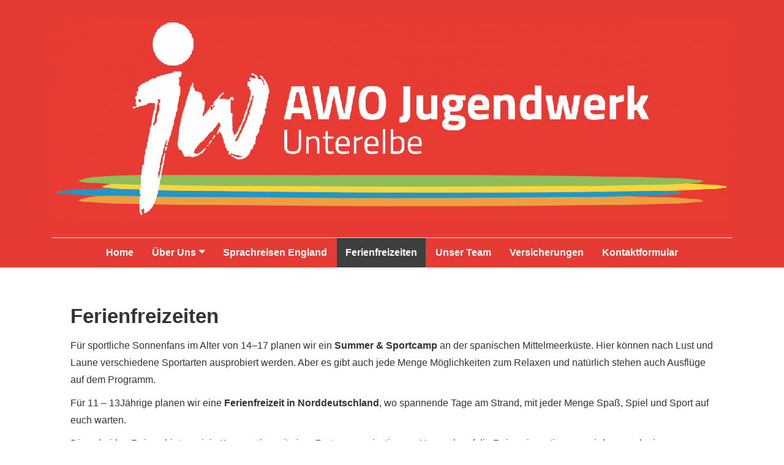

--- FILE ---
content_type: text/html; charset=UTF-8
request_url: https://awo-jugendwerk.com/ferienfreizeiten/?page_number_0=5
body_size: 28097
content:
<!doctype html>
<html class="no-js" lang="de" > <!--<![endif]-->

	<head>
		<meta charset="UTF-8"/>
		<meta name="viewport" content="width=device-width, initial-scale=1.0">
		<link rel="profile" href="https://gmpg.org/xfn/11" />
		<link rel="pingback" href="https://awo-jugendwerk.com/xmlrpc.php"/>
		<title>Ferienfreizeiten für Kinder und Jugendliche</title>
<meta name="description" content="Auch in diesem Jahr fährt das Jugendwerk der AWO Unterelbe mit vielen Kindern und Jugendlichen auf Ferienfreizeit. Lernt neue Freunde kennen und habt schöne Ferien!">
<meta name="robots" content="index, follow, max-snippet:-1, max-image-preview:large, max-video-preview:-1">
<link rel="canonical" href="https://awo-jugendwerk.com/ferienfreizeiten/">
<meta property="og:url" content="https://awo-jugendwerk.com/ferienfreizeiten/">
<meta property="og:site_name" content="AWO Jugendwerk Unterelbe - Sprachreisen und Ferienfreizeiten">
<meta property="og:locale" content="de_DE">
<meta property="og:type" content="article">
<meta property="og:title" content="Ferienfreizeiten für Kinder und Jugendliche">
<meta property="og:description" content="Auch in diesem Jahr fährt das Jugendwerk der AWO Unterelbe mit vielen Kindern und Jugendlichen auf Ferienfreizeit. Lernt neue Freunde kennen und habt schöne Ferien!">
<meta property="fb:pages" content="">
<meta property="fb:admins" content="">
<meta property="fb:app_id" content="">
<meta name="twitter:card" content="summary">
<meta name="twitter:title" content="Ferienfreizeiten für Kinder und Jugendliche">
<meta name="twitter:description" content="Auch in diesem Jahr fährt das Jugendwerk der AWO Unterelbe mit vielen Kindern und Jugendlichen auf Ferienfreizeit. Lernt neue Freunde kennen und habt schöne Ferien!">
<link rel="alternate" type="application/rss+xml" title="AWO Jugendwerk Unterelbe - Sprachreisen und Ferienfreizeiten &raquo; Feed" href="https://awo-jugendwerk.com/feed/" />
<link rel="alternate" type="application/rss+xml" title="AWO Jugendwerk Unterelbe - Sprachreisen und Ferienfreizeiten &raquo; Kommentar-Feed" href="https://awo-jugendwerk.com/comments/feed/" />
<link rel="alternate" title="oEmbed (JSON)" type="application/json+oembed" href="https://awo-jugendwerk.com/wp-json/oembed/1.0/embed?url=https%3A%2F%2Fawo-jugendwerk.com%2Fferienfreizeiten%2F" />
<link rel="alternate" title="oEmbed (XML)" type="text/xml+oembed" href="https://awo-jugendwerk.com/wp-json/oembed/1.0/embed?url=https%3A%2F%2Fawo-jugendwerk.com%2Fferienfreizeiten%2F&#038;format=xml" />
<style id='wp-img-auto-sizes-contain-inline-css'>
img:is([sizes=auto i],[sizes^="auto," i]){contain-intrinsic-size:3000px 1500px}
/*# sourceURL=wp-img-auto-sizes-contain-inline-css */
</style>
<link rel='stylesheet' id='twb-open-sans-css' href='https://awo-jugendwerk.com/wp-content/uploads/fonts/a0836a10dcd59be781fc406e184a2f31/font.css?v=1696527893' media='all' />
<link rel='stylesheet' id='twbbwg-global-css' href='https://awo-jugendwerk.com/wp-content/plugins/photo-gallery/booster/assets/css/global.css?ver=1.0.0' media='all' />
<link rel='stylesheet' id='sbi_styles-css' href='https://awo-jugendwerk.com/wp-content/plugins/instagram-feed/css/sbi-styles.min.css?ver=6.10.0' media='all' />
<style id='wp-emoji-styles-inline-css'>

	img.wp-smiley, img.emoji {
		display: inline !important;
		border: none !important;
		box-shadow: none !important;
		height: 1em !important;
		width: 1em !important;
		margin: 0 0.07em !important;
		vertical-align: -0.1em !important;
		background: none !important;
		padding: 0 !important;
	}
/*# sourceURL=wp-emoji-styles-inline-css */
</style>
<style id='wp-block-library-inline-css'>
:root{--wp-block-synced-color:#7a00df;--wp-block-synced-color--rgb:122,0,223;--wp-bound-block-color:var(--wp-block-synced-color);--wp-editor-canvas-background:#ddd;--wp-admin-theme-color:#007cba;--wp-admin-theme-color--rgb:0,124,186;--wp-admin-theme-color-darker-10:#006ba1;--wp-admin-theme-color-darker-10--rgb:0,107,160.5;--wp-admin-theme-color-darker-20:#005a87;--wp-admin-theme-color-darker-20--rgb:0,90,135;--wp-admin-border-width-focus:2px}@media (min-resolution:192dpi){:root{--wp-admin-border-width-focus:1.5px}}.wp-element-button{cursor:pointer}:root .has-very-light-gray-background-color{background-color:#eee}:root .has-very-dark-gray-background-color{background-color:#313131}:root .has-very-light-gray-color{color:#eee}:root .has-very-dark-gray-color{color:#313131}:root .has-vivid-green-cyan-to-vivid-cyan-blue-gradient-background{background:linear-gradient(135deg,#00d084,#0693e3)}:root .has-purple-crush-gradient-background{background:linear-gradient(135deg,#34e2e4,#4721fb 50%,#ab1dfe)}:root .has-hazy-dawn-gradient-background{background:linear-gradient(135deg,#faaca8,#dad0ec)}:root .has-subdued-olive-gradient-background{background:linear-gradient(135deg,#fafae1,#67a671)}:root .has-atomic-cream-gradient-background{background:linear-gradient(135deg,#fdd79a,#004a59)}:root .has-nightshade-gradient-background{background:linear-gradient(135deg,#330968,#31cdcf)}:root .has-midnight-gradient-background{background:linear-gradient(135deg,#020381,#2874fc)}:root{--wp--preset--font-size--normal:16px;--wp--preset--font-size--huge:42px}.has-regular-font-size{font-size:1em}.has-larger-font-size{font-size:2.625em}.has-normal-font-size{font-size:var(--wp--preset--font-size--normal)}.has-huge-font-size{font-size:var(--wp--preset--font-size--huge)}.has-text-align-center{text-align:center}.has-text-align-left{text-align:left}.has-text-align-right{text-align:right}.has-fit-text{white-space:nowrap!important}#end-resizable-editor-section{display:none}.aligncenter{clear:both}.items-justified-left{justify-content:flex-start}.items-justified-center{justify-content:center}.items-justified-right{justify-content:flex-end}.items-justified-space-between{justify-content:space-between}.screen-reader-text{border:0;clip-path:inset(50%);height:1px;margin:-1px;overflow:hidden;padding:0;position:absolute;width:1px;word-wrap:normal!important}.screen-reader-text:focus{background-color:#ddd;clip-path:none;color:#444;display:block;font-size:1em;height:auto;left:5px;line-height:normal;padding:15px 23px 14px;text-decoration:none;top:5px;width:auto;z-index:100000}html :where(.has-border-color){border-style:solid}html :where([style*=border-top-color]){border-top-style:solid}html :where([style*=border-right-color]){border-right-style:solid}html :where([style*=border-bottom-color]){border-bottom-style:solid}html :where([style*=border-left-color]){border-left-style:solid}html :where([style*=border-width]){border-style:solid}html :where([style*=border-top-width]){border-top-style:solid}html :where([style*=border-right-width]){border-right-style:solid}html :where([style*=border-bottom-width]){border-bottom-style:solid}html :where([style*=border-left-width]){border-left-style:solid}html :where(img[class*=wp-image-]){height:auto;max-width:100%}:where(figure){margin:0 0 1em}html :where(.is-position-sticky){--wp-admin--admin-bar--position-offset:var(--wp-admin--admin-bar--height,0px)}@media screen and (max-width:600px){html :where(.is-position-sticky){--wp-admin--admin-bar--position-offset:0px}}

/*# sourceURL=wp-block-library-inline-css */
</style><style id='wp-block-image-inline-css'>
.wp-block-image>a,.wp-block-image>figure>a{display:inline-block}.wp-block-image img{box-sizing:border-box;height:auto;max-width:100%;vertical-align:bottom}@media not (prefers-reduced-motion){.wp-block-image img.hide{visibility:hidden}.wp-block-image img.show{animation:show-content-image .4s}}.wp-block-image[style*=border-radius] img,.wp-block-image[style*=border-radius]>a{border-radius:inherit}.wp-block-image.has-custom-border img{box-sizing:border-box}.wp-block-image.aligncenter{text-align:center}.wp-block-image.alignfull>a,.wp-block-image.alignwide>a{width:100%}.wp-block-image.alignfull img,.wp-block-image.alignwide img{height:auto;width:100%}.wp-block-image .aligncenter,.wp-block-image .alignleft,.wp-block-image .alignright,.wp-block-image.aligncenter,.wp-block-image.alignleft,.wp-block-image.alignright{display:table}.wp-block-image .aligncenter>figcaption,.wp-block-image .alignleft>figcaption,.wp-block-image .alignright>figcaption,.wp-block-image.aligncenter>figcaption,.wp-block-image.alignleft>figcaption,.wp-block-image.alignright>figcaption{caption-side:bottom;display:table-caption}.wp-block-image .alignleft{float:left;margin:.5em 1em .5em 0}.wp-block-image .alignright{float:right;margin:.5em 0 .5em 1em}.wp-block-image .aligncenter{margin-left:auto;margin-right:auto}.wp-block-image :where(figcaption){margin-bottom:1em;margin-top:.5em}.wp-block-image.is-style-circle-mask img{border-radius:9999px}@supports ((-webkit-mask-image:none) or (mask-image:none)) or (-webkit-mask-image:none){.wp-block-image.is-style-circle-mask img{border-radius:0;-webkit-mask-image:url('data:image/svg+xml;utf8,<svg viewBox="0 0 100 100" xmlns="http://www.w3.org/2000/svg"><circle cx="50" cy="50" r="50"/></svg>');mask-image:url('data:image/svg+xml;utf8,<svg viewBox="0 0 100 100" xmlns="http://www.w3.org/2000/svg"><circle cx="50" cy="50" r="50"/></svg>');mask-mode:alpha;-webkit-mask-position:center;mask-position:center;-webkit-mask-repeat:no-repeat;mask-repeat:no-repeat;-webkit-mask-size:contain;mask-size:contain}}:root :where(.wp-block-image.is-style-rounded img,.wp-block-image .is-style-rounded img){border-radius:9999px}.wp-block-image figure{margin:0}.wp-lightbox-container{display:flex;flex-direction:column;position:relative}.wp-lightbox-container img{cursor:zoom-in}.wp-lightbox-container img:hover+button{opacity:1}.wp-lightbox-container button{align-items:center;backdrop-filter:blur(16px) saturate(180%);background-color:#5a5a5a40;border:none;border-radius:4px;cursor:zoom-in;display:flex;height:20px;justify-content:center;opacity:0;padding:0;position:absolute;right:16px;text-align:center;top:16px;width:20px;z-index:100}@media not (prefers-reduced-motion){.wp-lightbox-container button{transition:opacity .2s ease}}.wp-lightbox-container button:focus-visible{outline:3px auto #5a5a5a40;outline:3px auto -webkit-focus-ring-color;outline-offset:3px}.wp-lightbox-container button:hover{cursor:pointer;opacity:1}.wp-lightbox-container button:focus{opacity:1}.wp-lightbox-container button:focus,.wp-lightbox-container button:hover,.wp-lightbox-container button:not(:hover):not(:active):not(.has-background){background-color:#5a5a5a40;border:none}.wp-lightbox-overlay{box-sizing:border-box;cursor:zoom-out;height:100vh;left:0;overflow:hidden;position:fixed;top:0;visibility:hidden;width:100%;z-index:100000}.wp-lightbox-overlay .close-button{align-items:center;cursor:pointer;display:flex;justify-content:center;min-height:40px;min-width:40px;padding:0;position:absolute;right:calc(env(safe-area-inset-right) + 16px);top:calc(env(safe-area-inset-top) + 16px);z-index:5000000}.wp-lightbox-overlay .close-button:focus,.wp-lightbox-overlay .close-button:hover,.wp-lightbox-overlay .close-button:not(:hover):not(:active):not(.has-background){background:none;border:none}.wp-lightbox-overlay .lightbox-image-container{height:var(--wp--lightbox-container-height);left:50%;overflow:hidden;position:absolute;top:50%;transform:translate(-50%,-50%);transform-origin:top left;width:var(--wp--lightbox-container-width);z-index:9999999999}.wp-lightbox-overlay .wp-block-image{align-items:center;box-sizing:border-box;display:flex;height:100%;justify-content:center;margin:0;position:relative;transform-origin:0 0;width:100%;z-index:3000000}.wp-lightbox-overlay .wp-block-image img{height:var(--wp--lightbox-image-height);min-height:var(--wp--lightbox-image-height);min-width:var(--wp--lightbox-image-width);width:var(--wp--lightbox-image-width)}.wp-lightbox-overlay .wp-block-image figcaption{display:none}.wp-lightbox-overlay button{background:none;border:none}.wp-lightbox-overlay .scrim{background-color:#fff;height:100%;opacity:.9;position:absolute;width:100%;z-index:2000000}.wp-lightbox-overlay.active{visibility:visible}@media not (prefers-reduced-motion){.wp-lightbox-overlay.active{animation:turn-on-visibility .25s both}.wp-lightbox-overlay.active img{animation:turn-on-visibility .35s both}.wp-lightbox-overlay.show-closing-animation:not(.active){animation:turn-off-visibility .35s both}.wp-lightbox-overlay.show-closing-animation:not(.active) img{animation:turn-off-visibility .25s both}.wp-lightbox-overlay.zoom.active{animation:none;opacity:1;visibility:visible}.wp-lightbox-overlay.zoom.active .lightbox-image-container{animation:lightbox-zoom-in .4s}.wp-lightbox-overlay.zoom.active .lightbox-image-container img{animation:none}.wp-lightbox-overlay.zoom.active .scrim{animation:turn-on-visibility .4s forwards}.wp-lightbox-overlay.zoom.show-closing-animation:not(.active){animation:none}.wp-lightbox-overlay.zoom.show-closing-animation:not(.active) .lightbox-image-container{animation:lightbox-zoom-out .4s}.wp-lightbox-overlay.zoom.show-closing-animation:not(.active) .lightbox-image-container img{animation:none}.wp-lightbox-overlay.zoom.show-closing-animation:not(.active) .scrim{animation:turn-off-visibility .4s forwards}}@keyframes show-content-image{0%{visibility:hidden}99%{visibility:hidden}to{visibility:visible}}@keyframes turn-on-visibility{0%{opacity:0}to{opacity:1}}@keyframes turn-off-visibility{0%{opacity:1;visibility:visible}99%{opacity:0;visibility:visible}to{opacity:0;visibility:hidden}}@keyframes lightbox-zoom-in{0%{transform:translate(calc((-100vw + var(--wp--lightbox-scrollbar-width))/2 + var(--wp--lightbox-initial-left-position)),calc(-50vh + var(--wp--lightbox-initial-top-position))) scale(var(--wp--lightbox-scale))}to{transform:translate(-50%,-50%) scale(1)}}@keyframes lightbox-zoom-out{0%{transform:translate(-50%,-50%) scale(1);visibility:visible}99%{visibility:visible}to{transform:translate(calc((-100vw + var(--wp--lightbox-scrollbar-width))/2 + var(--wp--lightbox-initial-left-position)),calc(-50vh + var(--wp--lightbox-initial-top-position))) scale(var(--wp--lightbox-scale));visibility:hidden}}
/*# sourceURL=https://awo-jugendwerk.com/wp-includes/blocks/image/style.min.css */
</style>
<style id='wp-block-image-theme-inline-css'>
:root :where(.wp-block-image figcaption){color:#555;font-size:13px;text-align:center}.is-dark-theme :root :where(.wp-block-image figcaption){color:#ffffffa6}.wp-block-image{margin:0 0 1em}
/*# sourceURL=https://awo-jugendwerk.com/wp-includes/blocks/image/theme.min.css */
</style>
<style id='wp-block-paragraph-inline-css'>
.is-small-text{font-size:.875em}.is-regular-text{font-size:1em}.is-large-text{font-size:2.25em}.is-larger-text{font-size:3em}.has-drop-cap:not(:focus):first-letter{float:left;font-size:8.4em;font-style:normal;font-weight:100;line-height:.68;margin:.05em .1em 0 0;text-transform:uppercase}body.rtl .has-drop-cap:not(:focus):first-letter{float:none;margin-left:.1em}p.has-drop-cap.has-background{overflow:hidden}:root :where(p.has-background){padding:1.25em 2.375em}:where(p.has-text-color:not(.has-link-color)) a{color:inherit}p.has-text-align-left[style*="writing-mode:vertical-lr"],p.has-text-align-right[style*="writing-mode:vertical-rl"]{rotate:180deg}
/*# sourceURL=https://awo-jugendwerk.com/wp-includes/blocks/paragraph/style.min.css */
</style>
<style id='wp-block-table-inline-css'>
.wp-block-table{overflow-x:auto}.wp-block-table table{border-collapse:collapse;width:100%}.wp-block-table thead{border-bottom:3px solid}.wp-block-table tfoot{border-top:3px solid}.wp-block-table td,.wp-block-table th{border:1px solid;padding:.5em}.wp-block-table .has-fixed-layout{table-layout:fixed;width:100%}.wp-block-table .has-fixed-layout td,.wp-block-table .has-fixed-layout th{word-break:break-word}.wp-block-table.aligncenter,.wp-block-table.alignleft,.wp-block-table.alignright{display:table;width:auto}.wp-block-table.aligncenter td,.wp-block-table.aligncenter th,.wp-block-table.alignleft td,.wp-block-table.alignleft th,.wp-block-table.alignright td,.wp-block-table.alignright th{word-break:break-word}.wp-block-table .has-subtle-light-gray-background-color{background-color:#f3f4f5}.wp-block-table .has-subtle-pale-green-background-color{background-color:#e9fbe5}.wp-block-table .has-subtle-pale-blue-background-color{background-color:#e7f5fe}.wp-block-table .has-subtle-pale-pink-background-color{background-color:#fcf0ef}.wp-block-table.is-style-stripes{background-color:initial;border-collapse:inherit;border-spacing:0}.wp-block-table.is-style-stripes tbody tr:nth-child(odd){background-color:#f0f0f0}.wp-block-table.is-style-stripes.has-subtle-light-gray-background-color tbody tr:nth-child(odd){background-color:#f3f4f5}.wp-block-table.is-style-stripes.has-subtle-pale-green-background-color tbody tr:nth-child(odd){background-color:#e9fbe5}.wp-block-table.is-style-stripes.has-subtle-pale-blue-background-color tbody tr:nth-child(odd){background-color:#e7f5fe}.wp-block-table.is-style-stripes.has-subtle-pale-pink-background-color tbody tr:nth-child(odd){background-color:#fcf0ef}.wp-block-table.is-style-stripes td,.wp-block-table.is-style-stripes th{border-color:#0000}.wp-block-table.is-style-stripes{border-bottom:1px solid #f0f0f0}.wp-block-table .has-border-color td,.wp-block-table .has-border-color th,.wp-block-table .has-border-color tr,.wp-block-table .has-border-color>*{border-color:inherit}.wp-block-table table[style*=border-top-color] tr:first-child,.wp-block-table table[style*=border-top-color] tr:first-child td,.wp-block-table table[style*=border-top-color] tr:first-child th,.wp-block-table table[style*=border-top-color]>*,.wp-block-table table[style*=border-top-color]>* td,.wp-block-table table[style*=border-top-color]>* th{border-top-color:inherit}.wp-block-table table[style*=border-top-color] tr:not(:first-child){border-top-color:initial}.wp-block-table table[style*=border-right-color] td:last-child,.wp-block-table table[style*=border-right-color] th,.wp-block-table table[style*=border-right-color] tr,.wp-block-table table[style*=border-right-color]>*{border-right-color:inherit}.wp-block-table table[style*=border-bottom-color] tr:last-child,.wp-block-table table[style*=border-bottom-color] tr:last-child td,.wp-block-table table[style*=border-bottom-color] tr:last-child th,.wp-block-table table[style*=border-bottom-color]>*,.wp-block-table table[style*=border-bottom-color]>* td,.wp-block-table table[style*=border-bottom-color]>* th{border-bottom-color:inherit}.wp-block-table table[style*=border-bottom-color] tr:not(:last-child){border-bottom-color:initial}.wp-block-table table[style*=border-left-color] td:first-child,.wp-block-table table[style*=border-left-color] th,.wp-block-table table[style*=border-left-color] tr,.wp-block-table table[style*=border-left-color]>*{border-left-color:inherit}.wp-block-table table[style*=border-style] td,.wp-block-table table[style*=border-style] th,.wp-block-table table[style*=border-style] tr,.wp-block-table table[style*=border-style]>*{border-style:inherit}.wp-block-table table[style*=border-width] td,.wp-block-table table[style*=border-width] th,.wp-block-table table[style*=border-width] tr,.wp-block-table table[style*=border-width]>*{border-style:inherit;border-width:inherit}
/*# sourceURL=https://awo-jugendwerk.com/wp-includes/blocks/table/style.min.css */
</style>
<style id='wp-block-table-theme-inline-css'>
.wp-block-table{margin:0 0 1em}.wp-block-table td,.wp-block-table th{word-break:normal}.wp-block-table :where(figcaption){color:#555;font-size:13px;text-align:center}.is-dark-theme .wp-block-table :where(figcaption){color:#ffffffa6}
/*# sourceURL=https://awo-jugendwerk.com/wp-includes/blocks/table/theme.min.css */
</style>
<style id='global-styles-inline-css'>
:root{--wp--preset--aspect-ratio--square: 1;--wp--preset--aspect-ratio--4-3: 4/3;--wp--preset--aspect-ratio--3-4: 3/4;--wp--preset--aspect-ratio--3-2: 3/2;--wp--preset--aspect-ratio--2-3: 2/3;--wp--preset--aspect-ratio--16-9: 16/9;--wp--preset--aspect-ratio--9-16: 9/16;--wp--preset--color--black: #000000;--wp--preset--color--cyan-bluish-gray: #abb8c3;--wp--preset--color--white: #ffffff;--wp--preset--color--pale-pink: #f78da7;--wp--preset--color--vivid-red: #cf2e2e;--wp--preset--color--luminous-vivid-orange: #ff6900;--wp--preset--color--luminous-vivid-amber: #fcb900;--wp--preset--color--light-green-cyan: #7bdcb5;--wp--preset--color--vivid-green-cyan: #00d084;--wp--preset--color--pale-cyan-blue: #8ed1fc;--wp--preset--color--vivid-cyan-blue: #0693e3;--wp--preset--color--vivid-purple: #9b51e0;--wp--preset--color--button-color: #0066CC;--wp--preset--color--button-hover-color: #10659C;--wp--preset--color--button-hover-text-color: #FFFFFF;--wp--preset--color--button-text-color: #FFFFFF;--wp--preset--color--responsive-container-background-color: #333333;--wp--preset--color--responsive-main-container-background-color: #ffffff;--wp--preset--gradient--vivid-cyan-blue-to-vivid-purple: linear-gradient(135deg,rgb(6,147,227) 0%,rgb(155,81,224) 100%);--wp--preset--gradient--light-green-cyan-to-vivid-green-cyan: linear-gradient(135deg,rgb(122,220,180) 0%,rgb(0,208,130) 100%);--wp--preset--gradient--luminous-vivid-amber-to-luminous-vivid-orange: linear-gradient(135deg,rgb(252,185,0) 0%,rgb(255,105,0) 100%);--wp--preset--gradient--luminous-vivid-orange-to-vivid-red: linear-gradient(135deg,rgb(255,105,0) 0%,rgb(207,46,46) 100%);--wp--preset--gradient--very-light-gray-to-cyan-bluish-gray: linear-gradient(135deg,rgb(238,238,238) 0%,rgb(169,184,195) 100%);--wp--preset--gradient--cool-to-warm-spectrum: linear-gradient(135deg,rgb(74,234,220) 0%,rgb(151,120,209) 20%,rgb(207,42,186) 40%,rgb(238,44,130) 60%,rgb(251,105,98) 80%,rgb(254,248,76) 100%);--wp--preset--gradient--blush-light-purple: linear-gradient(135deg,rgb(255,206,236) 0%,rgb(152,150,240) 100%);--wp--preset--gradient--blush-bordeaux: linear-gradient(135deg,rgb(254,205,165) 0%,rgb(254,45,45) 50%,rgb(107,0,62) 100%);--wp--preset--gradient--luminous-dusk: linear-gradient(135deg,rgb(255,203,112) 0%,rgb(199,81,192) 50%,rgb(65,88,208) 100%);--wp--preset--gradient--pale-ocean: linear-gradient(135deg,rgb(255,245,203) 0%,rgb(182,227,212) 50%,rgb(51,167,181) 100%);--wp--preset--gradient--electric-grass: linear-gradient(135deg,rgb(202,248,128) 0%,rgb(113,206,126) 100%);--wp--preset--gradient--midnight: linear-gradient(135deg,rgb(2,3,129) 0%,rgb(40,116,252) 100%);--wp--preset--font-size--small: 13px;--wp--preset--font-size--medium: 20px;--wp--preset--font-size--large: 26px;--wp--preset--font-size--x-large: 42px;--wp--preset--font-size--normal: 16px;--wp--preset--font-size--larger: 33px;--wp--preset--spacing--20: 0.44rem;--wp--preset--spacing--30: 0.67rem;--wp--preset--spacing--40: 1rem;--wp--preset--spacing--50: 1.5rem;--wp--preset--spacing--60: 2.25rem;--wp--preset--spacing--70: 3.38rem;--wp--preset--spacing--80: 5.06rem;--wp--preset--shadow--natural: 6px 6px 9px rgba(0, 0, 0, 0.2);--wp--preset--shadow--deep: 12px 12px 50px rgba(0, 0, 0, 0.4);--wp--preset--shadow--sharp: 6px 6px 0px rgba(0, 0, 0, 0.2);--wp--preset--shadow--outlined: 6px 6px 0px -3px rgb(255, 255, 255), 6px 6px rgb(0, 0, 0);--wp--preset--shadow--crisp: 6px 6px 0px rgb(0, 0, 0);}:where(.is-layout-flex){gap: 0.5em;}:where(.is-layout-grid){gap: 0.5em;}body .is-layout-flex{display: flex;}.is-layout-flex{flex-wrap: wrap;align-items: center;}.is-layout-flex > :is(*, div){margin: 0;}body .is-layout-grid{display: grid;}.is-layout-grid > :is(*, div){margin: 0;}:where(.wp-block-columns.is-layout-flex){gap: 2em;}:where(.wp-block-columns.is-layout-grid){gap: 2em;}:where(.wp-block-post-template.is-layout-flex){gap: 1.25em;}:where(.wp-block-post-template.is-layout-grid){gap: 1.25em;}.has-black-color{color: var(--wp--preset--color--black) !important;}.has-cyan-bluish-gray-color{color: var(--wp--preset--color--cyan-bluish-gray) !important;}.has-white-color{color: var(--wp--preset--color--white) !important;}.has-pale-pink-color{color: var(--wp--preset--color--pale-pink) !important;}.has-vivid-red-color{color: var(--wp--preset--color--vivid-red) !important;}.has-luminous-vivid-orange-color{color: var(--wp--preset--color--luminous-vivid-orange) !important;}.has-luminous-vivid-amber-color{color: var(--wp--preset--color--luminous-vivid-amber) !important;}.has-light-green-cyan-color{color: var(--wp--preset--color--light-green-cyan) !important;}.has-vivid-green-cyan-color{color: var(--wp--preset--color--vivid-green-cyan) !important;}.has-pale-cyan-blue-color{color: var(--wp--preset--color--pale-cyan-blue) !important;}.has-vivid-cyan-blue-color{color: var(--wp--preset--color--vivid-cyan-blue) !important;}.has-vivid-purple-color{color: var(--wp--preset--color--vivid-purple) !important;}.has-black-background-color{background-color: var(--wp--preset--color--black) !important;}.has-cyan-bluish-gray-background-color{background-color: var(--wp--preset--color--cyan-bluish-gray) !important;}.has-white-background-color{background-color: var(--wp--preset--color--white) !important;}.has-pale-pink-background-color{background-color: var(--wp--preset--color--pale-pink) !important;}.has-vivid-red-background-color{background-color: var(--wp--preset--color--vivid-red) !important;}.has-luminous-vivid-orange-background-color{background-color: var(--wp--preset--color--luminous-vivid-orange) !important;}.has-luminous-vivid-amber-background-color{background-color: var(--wp--preset--color--luminous-vivid-amber) !important;}.has-light-green-cyan-background-color{background-color: var(--wp--preset--color--light-green-cyan) !important;}.has-vivid-green-cyan-background-color{background-color: var(--wp--preset--color--vivid-green-cyan) !important;}.has-pale-cyan-blue-background-color{background-color: var(--wp--preset--color--pale-cyan-blue) !important;}.has-vivid-cyan-blue-background-color{background-color: var(--wp--preset--color--vivid-cyan-blue) !important;}.has-vivid-purple-background-color{background-color: var(--wp--preset--color--vivid-purple) !important;}.has-black-border-color{border-color: var(--wp--preset--color--black) !important;}.has-cyan-bluish-gray-border-color{border-color: var(--wp--preset--color--cyan-bluish-gray) !important;}.has-white-border-color{border-color: var(--wp--preset--color--white) !important;}.has-pale-pink-border-color{border-color: var(--wp--preset--color--pale-pink) !important;}.has-vivid-red-border-color{border-color: var(--wp--preset--color--vivid-red) !important;}.has-luminous-vivid-orange-border-color{border-color: var(--wp--preset--color--luminous-vivid-orange) !important;}.has-luminous-vivid-amber-border-color{border-color: var(--wp--preset--color--luminous-vivid-amber) !important;}.has-light-green-cyan-border-color{border-color: var(--wp--preset--color--light-green-cyan) !important;}.has-vivid-green-cyan-border-color{border-color: var(--wp--preset--color--vivid-green-cyan) !important;}.has-pale-cyan-blue-border-color{border-color: var(--wp--preset--color--pale-cyan-blue) !important;}.has-vivid-cyan-blue-border-color{border-color: var(--wp--preset--color--vivid-cyan-blue) !important;}.has-vivid-purple-border-color{border-color: var(--wp--preset--color--vivid-purple) !important;}.has-vivid-cyan-blue-to-vivid-purple-gradient-background{background: var(--wp--preset--gradient--vivid-cyan-blue-to-vivid-purple) !important;}.has-light-green-cyan-to-vivid-green-cyan-gradient-background{background: var(--wp--preset--gradient--light-green-cyan-to-vivid-green-cyan) !important;}.has-luminous-vivid-amber-to-luminous-vivid-orange-gradient-background{background: var(--wp--preset--gradient--luminous-vivid-amber-to-luminous-vivid-orange) !important;}.has-luminous-vivid-orange-to-vivid-red-gradient-background{background: var(--wp--preset--gradient--luminous-vivid-orange-to-vivid-red) !important;}.has-very-light-gray-to-cyan-bluish-gray-gradient-background{background: var(--wp--preset--gradient--very-light-gray-to-cyan-bluish-gray) !important;}.has-cool-to-warm-spectrum-gradient-background{background: var(--wp--preset--gradient--cool-to-warm-spectrum) !important;}.has-blush-light-purple-gradient-background{background: var(--wp--preset--gradient--blush-light-purple) !important;}.has-blush-bordeaux-gradient-background{background: var(--wp--preset--gradient--blush-bordeaux) !important;}.has-luminous-dusk-gradient-background{background: var(--wp--preset--gradient--luminous-dusk) !important;}.has-pale-ocean-gradient-background{background: var(--wp--preset--gradient--pale-ocean) !important;}.has-electric-grass-gradient-background{background: var(--wp--preset--gradient--electric-grass) !important;}.has-midnight-gradient-background{background: var(--wp--preset--gradient--midnight) !important;}.has-small-font-size{font-size: var(--wp--preset--font-size--small) !important;}.has-medium-font-size{font-size: var(--wp--preset--font-size--medium) !important;}.has-large-font-size{font-size: var(--wp--preset--font-size--large) !important;}.has-x-large-font-size{font-size: var(--wp--preset--font-size--x-large) !important;}
/*# sourceURL=global-styles-inline-css */
</style>

<style id='classic-theme-styles-inline-css'>
/*! This file is auto-generated */
.wp-block-button__link{color:#fff;background-color:#32373c;border-radius:9999px;box-shadow:none;text-decoration:none;padding:calc(.667em + 2px) calc(1.333em + 2px);font-size:1.125em}.wp-block-file__button{background:#32373c;color:#fff;text-decoration:none}
/*# sourceURL=/wp-includes/css/classic-themes.min.css */
</style>
<link rel='stylesheet' id='pdfprnt_frontend-css' href='https://awo-jugendwerk.com/wp-content/plugins/pdf-print/css/frontend.css?ver=2.4.5' media='all' />
<link rel='stylesheet' id='bwg_fonts-css' href='https://awo-jugendwerk.com/wp-content/plugins/photo-gallery/css/bwg-fonts/fonts.css?ver=0.0.1' media='all' />
<link rel='stylesheet' id='sumoselect-css' href='https://awo-jugendwerk.com/wp-content/plugins/photo-gallery/css/sumoselect.min.css?ver=3.4.6' media='all' />
<link rel='stylesheet' id='mCustomScrollbar-css' href='https://awo-jugendwerk.com/wp-content/plugins/photo-gallery/css/jquery.mCustomScrollbar.min.css?ver=3.1.5' media='all' />
<link rel='stylesheet' id='bwg_googlefonts-css' href='https://awo-jugendwerk.com/wp-content/uploads/fonts/1842e47c4cd9b4ad756ba48ea0796264/font.css?v=1696527894' media='all' />
<link rel='stylesheet' id='bwg_frontend-css' href='https://awo-jugendwerk.com/wp-content/plugins/photo-gallery/css/styles.min.css?ver=1.8.35' media='all' />
<link rel='stylesheet' id='responsive-style-css' href='https://awo-jugendwerk.com/wp-content/themes/responsive2/core/css/style.min.css?ver=4.7.9' media='all' />
<style id='responsive-style-inline-css'>
.has-button-color-color { color: #0066CC; }.has-button-color-background-color { background-color: #0066CC; }.has-button-hover-color-color { color: #10659C; }.has-button-hover-color-background-color { background-color: #10659C; }.has-button-hover-text-color-color { color: #FFFFFF; }.has-button-hover-text-color-background-color { background-color: #FFFFFF; }.has-button-text-color-color { color: #FFFFFF; }.has-button-text-color-background-color { background-color: #FFFFFF; }.has-responsive-container-background-color-color { color: #333333; }.has-responsive-container-background-color-background-color { background-color: #333333; }.has-responsive-main-container-background-color-color { color: #ffffff; }.has-responsive-main-container-background-color-background-color { background-color: #ffffff; }
 .container, [class*='__inner-container'], .site-header-full-width-main-navigation:not(.responsive-site-full-width) .main-navigation-wrapper{max-width:1140px}.page.front-page.responsive-site-style-content-boxed .custom-home-widget-section.home-widgets, .blog.front-page.responsive-site-style-content-boxed .custom-home-widget-section.home-widgets, .responsive-site-style-content-boxed .custom-home-about-section, .responsive-site-style-content-boxed .custom-home-feature-section, .responsive-site-style-content-boxed .custom-home-team-section, .responsive-site-style-content-boxed .custom-home-testimonial-section, .responsive-site-style-content-boxed .custom-home-contact-section, .responsive-site-style-content-boxed .custom-home-widget-section, .responsive-site-style-content-boxed .custom-home-featured-area, .responsive-site-style-content-boxed .site-content-header, .responsive-site-style-content-boxed .content-area-wrapper, .responsive-site-style-content-boxed .site-content .hentry, .responsive-site-style-content-boxed .give-wrap .give_forms, .responsive-site-style-content-boxed .navigation, .responsive-site-style-content-boxed .comments-area, .responsive-site-style-content-boxed .comment-respond, .responsive-site-style-boxed .custom-home-about-section, .responsive-site-style-boxed .custom-home-feature-section, .responsive-site-style-boxed .custom-home-team-section, .responsive-site-style-boxed .custom-home-testimonial-section, .responsive-site-style-boxed .custom-home-contact-section, .responsive-site-style-boxed .custom-home-widget-section, .responsive-site-style-boxed .custom-home-featured-area, .responsive-site-style-boxed .site-content-header, .responsive-site-style-boxed .site-content .hentry, .responsive-site-style-boxed .give-wrap .give_forms, .responsive-site-style-boxed .navigation, .responsive-site-style-boxed .comments-area, .responsive-site-style-boxed .comment-respond, .responsive-site-style-boxed .comment-respond, .responsive-site-style-boxed aside#secondary .widget-wrapper, .responsive-site-style-boxed .site-content article.product{background-color:#ffffff;border-radius:0px}address, blockquote, pre, code, kbd, tt, var{background-color:#eaeaea}.responsive-site-style-content-boxed .hentry, .responsive-site-style-content-boxed .give-wrap .give_forms, .responsive-site-style-content-boxed .navigation, .responsive-site-style-content-boxed .site-content-header, .responsive-site-style-content-boxed .comments-area, .responsive-site-style-content-boxed .comment-respond, .responsive-site-style-boxed .give-wrap .give_forms, .responsive-site-style-boxed .hentry, .responsive-site-style-boxed .site-content-header, .responsive-site-style-boxed .navigation, .responsive-site-style-boxed .comments-area, .responsive-site-style-boxed .comment-respond, .page.front-page.responsive-site-style-flat .widget-wrapper, .blog.front-page.responsive-site-style-flat .widget-wrapper, .responsive-site-style-boxed .widget-wrapper, .responsive-site-style-boxed .site-content article.product{padding:30px}@media screen and ( max-width:992px ){.responsive-site-style-content-boxed .hentry, .responsive-site-style-content-boxed .give-wrap .give_forms, .responsive-site-style-content-boxed .site-content-header, .responsive-site-style-content-boxed .navigation, .responsive-site-style-content-boxed .comments-area, .responsive-site-style-content-boxed .comment-respond, .responsive-site-style-boxed .site-content-header, .responsive-site-style-boxed .hentry, .responsive-site-style-boxed .give-wrap .give_forms, .responsive-site-style-boxed .navigation, .responsive-site-style-boxed .comments-area, .responsive-site-style-boxed .comment-respond, .page.front-page.responsive-site-style-flat .widget-wrapper, .blog.front-page.responsive-site-style-flat .widget-wrapper, .responsive-site-style-boxed .widget-wrapper, .responsive-site-style-boxed .site-content article.product, .page-template-gutenberg-fullwidth.responsive-site-style-content-boxed .hentry .post-entry > div:not(.wp-block-cover):not(.wp-block-coblocks-map), .page-template-gutenberg-fullwidth.responsive-site-style-boxed .hentry .post-entry > div:not(.wp-block-cover):not(.wp-block-coblocks-map){padding:30px}}@media screen and ( max-width:576px ){.responsive-site-style-content-boxed .site-content-header, .responsive-site-style-content-boxed .give-wrap .give_forms, .responsive-site-style-content-boxed .hentry, .responsive-site-style-content-boxed .navigation, .responsive-site-style-content-boxed .comments-area, .responsive-site-style-content-boxed .comment-respond, .responsive-site-style-boxed .site-content-header, .responsive-site-style-boxed .hentry, .responsive-site-style-boxed .give-wrap .give_forms, .responsive-site-style-boxed .navigation, .responsive-site-style-boxed .comments-area, .responsive-site-style-boxed .comment-respond, .page.front-page.responsive-site-style-flat .widget-wrapper, .blog.front-page.responsive-site-style-flat .widget-wrapper, .responsive-site-style-boxed .widget-wrapper, .responsive-site-style-boxed .site-content article.product, .page-template-gutenberg-fullwidth.responsive-site-style-content-boxed .hentry .post-entry > div:not(.wp-block-cover):not(.wp-block-coblocks-map), .page-template-gutenberg-fullwidth.responsive-site-style-boxed .hentry .post-entry > div:not(.wp-block-cover):not(.wp-block-coblocks-map){padding:30px}}body{color:#333333}.post-data *, .hentry .post-data a, .hentry .post-data, .post-meta *, .hentry .post-meta a{color:#999999}a{color:#0066CC}a:hover{color:#10659C}label{color:#333333}.page.front-page .button, .blog.front-page .button, .read-more-button .hentry .read-more .more-link, input[type=button], input[type=submit], button, .button, .wp-block-button__link, body div.wpforms-container-full .wpforms-form input[type=submit], body div.wpforms-container-full .wpforms-form button[type=submit], body div.wpforms-container-full .wpforms-form .wpforms-page-button{background-color:#0066CC;border:0px solid #10659C;border-radius:0px;color:#ffffff;padding:10px}@media screen and ( max-width:992px ){.page.front-page .button, .blog.front-page .button, .read-more-button .hentry .read-more .more-link, input[type=button], .wp-block-button__link, input[type=submit], button, .button, body div.wpforms-container-full .wpforms-form input[type=submit], body div.wpforms-container-full .wpforms-form button[type=submit], body div.wpforms-container-full .wpforms-form .wpforms-page-button{padding:10px}}@media screen and ( max-width:576px ){.page.front-page .button, .blog.front-page .button, .read-more-button .hentry .read-more .more-link, input[type=button], .wp-block-button__link, input[type=submit], button, .button, body div.wpforms-container-full .wpforms-form input[type=submit], body div.wpforms-container-full .wpforms-form button[type=submit], body div.wpforms-container-full .wpforms-form .wpforms-page-button{padding:10px}}.page.front-page .button:focus, .blog.front-page .button:focus, .page.front-page .button:hover, .blog.front-page .button:hover, .wp-block-button__link.has-text-color.has-background:focus, .wp-block-button__link.has-text-color.has-background:hover, .wp-block-button__link.has-text-color:focus, .wp-block-button__link.has-text-color:hover, .wp-block-button__link.has-background:hover, .wp-block-button__link.has-background:focus{color:#ffffff !important;background-color:#10659C !important}.wp-block-button__link:focus, .wp-block-button__link:hover, .read-more-button .hentry .read-more .more-link:hover, .read-more-button .hentry .read-more .more-link:focus, input[type=button]:hover, input[type=submit]:hover, input[type=button]:focus, input[type=submit]:focus, button:hover, button:focus, .button:hover, .button:focus, body div.wpforms-container-full .wpforms-form input[type=submit]:hover, body div.wpforms-container-full .wpforms-form input[type=submit]:focus, body div.wpforms-container-full .wpforms-form input[type=submit]:active, body div.wpforms-container-full .wpforms-form button[type=submit]:hover, body div.wpforms-container-full .wpforms-form button[type=submit]:focus, body div.wpforms-container-full .wpforms-form button[type=submit]:active, body div.wpforms-container-full .wpforms-form .wpforms-page-button:hover, body div.wpforms-container-full .wpforms-form .wpforms-page-button:active, body div.wpforms-container-full .wpforms-form .wpforms-page-button:focus{color:#ffffff;border:0px solid #0066CC;background-color:#10659C}select, textarea, input[type=tel], input[type=email], input[type=number], input[type=search], input[type=text], input[type=date], input[type=datetime], input[type=datetime-local], input[type=month], input[type=password], input[type=range], input[type=time], input[type=url], input[type=week], body div.wpforms-container-full .wpforms-form input[type=date], body div.wpforms-container-full .wpforms-form input[type=datetime], body div.wpforms-container-full .wpforms-form input[type=datetime-local], body div.wpforms-container-full .wpforms-form input[type=email], body div.wpforms-container-full .wpforms-form input[type=month], body div.wpforms-container-full .wpforms-form input[type=number], body div.wpforms-container-full .wpforms-form input[type=password], body div.wpforms-container-full .wpforms-form input[type=range], body div.wpforms-container-full .wpforms-form input[type=search], body div.wpforms-container-full .wpforms-form input[type=tel], body div.wpforms-container-full .wpforms-form input[type=text], body div.wpforms-container-full .wpforms-form input[type=time], body div.wpforms-container-full .wpforms-form input[type=url], body div.wpforms-container-full .wpforms-form input[type=week], body div.wpforms-container-full .wpforms-form select, body div.wpforms-container-full .wpforms-form textarea{color:#333333;background-color:#ffffff;border:1px solid #c1c1c1;border-radius:0px;line-height:1.75;padding:3px;height:auto}body div.wpforms-container-full .wpforms-form select, select{background-image:linear-gradient(45deg, transparent 50%, #333333 50%), linear-gradient(135deg, #333333 50%, transparent 50%)}body div.wpforms-container-full .wpforms-form .wpforms-field input.wpforms-error, body div.wpforms-container-full .wpforms-form .wpforms-field input.user-invalid, body div.wpforms-container-full .wpforms-form .wpforms-field textarea.wpforms-error, body div.wpforms-container-full .wpforms-form .wpforms-field textarea.user-invalid, body div.wpforms-container-full .wpforms-form .wpforms-field select.wpforms-error, body div.wpforms-container-full .wpforms-form .wpforms-field select.user-invalid{border-width:1px}@media screen and ( max-width:992px ){select, textarea, input[type=tel], input[type=email], input[type=number], input[type=search], input[type=text], input[type=date], input[type=datetime], input[type=datetime-local], input[type=month], input[type=password], input[type=range], input[type=time], input[type=url], input[type=week], body div.wpforms-container-full .wpforms-form input[type=date], body div.wpforms-container-full .wpforms-form input[type=datetime], body div.wpforms-container-full .wpforms-form input[type=datetime-local], body div.wpforms-container-full .wpforms-form input[type=email], body div.wpforms-container-full .wpforms-form input[type=month], body div.wpforms-container-full .wpforms-form input[type=number], body div.wpforms-container-full .wpforms-form input[type=password], body div.wpforms-container-full .wpforms-form input[type=range], body div.wpforms-container-full .wpforms-form input[type=search], body div.wpforms-container-full .wpforms-form input[type=tel], body div.wpforms-container-full .wpforms-form input[type=text], body div.wpforms-container-full .wpforms-form input[type=time], body div.wpforms-container-full .wpforms-form input[type=url], body div.wpforms-container-full .wpforms-form input[type=week], body div.wpforms-container-full .wpforms-form select, body div.wpforms-container-full .wpforms-form textarea{padding:3px}}@media screen and ( max-width:576px ){select, textarea, input[type=tel], input[type=email], input[type=number], input[type=search], input[type=text], input[type=date], input[type=datetime], input[type=datetime-local], input[type=month], input[type=password], input[type=range], input[type=time], input[type=url], input[type=week], body div.wpforms-container-full .wpforms-form input[type=date], body div.wpforms-container-full .wpforms-form input[type=datetime], body div.wpforms-container-full .wpforms-form input[type=datetime-local], body div.wpforms-container-full .wpforms-form input[type=email], body div.wpforms-container-full .wpforms-form input[type=month], body div.wpforms-container-full .wpforms-form input[type=number], body div.wpforms-container-full .wpforms-form input[type=password], body div.wpforms-container-full .wpforms-form input[type=range], body div.wpforms-container-full .wpforms-form input[type=search], body div.wpforms-container-full .wpforms-form input[type=tel], body div.wpforms-container-full .wpforms-form input[type=text], body div.wpforms-container-full .wpforms-form input[type=time], body div.wpforms-container-full .wpforms-form input[type=url], body div.wpforms-container-full .wpforms-form input[type=week], body div.wpforms-container-full .wpforms-form select, body div.wpforms-container-full .wpforms-form textarea{padding:3px}}h1{color:#333333}h2{color:#333333}h3{color:#333333}h4{color:#333333}h5{color:#333333}h6{color:#333333}.widget-area .widget-title h4{color:#333333}.responsive-site-style-boxed aside#secondary .widget-wrapper{background-color:#ffffff}.widget-area{color:#333333}.widget-area .widget-wrapper a{color:#0066CC}.widget-area .widget-wrapper a:hover{color:#10659C}@media (min-width:992px){.main-navigation .menu-toggle{display:none}.site-branding{width:auto}.main-navigation .menu{display:block}.main-navigation .menu > li{border-bottom:none;float:left;margin-left:2px}.main-navigation .menu > li.menu-item-has-children > a:after, .main-navigation .menu > li.page_item_has_children > a:after{content:'\f0d7';font-family:icomoon;margin-left:5px;font-size:0.96em}.main-navigation .children, .main-navigation .sub-menu{background-color:#ffffff;box-shadow:0 0px 2px #cccccc;left:-9999em;margin-left:0;top:100%;position:absolute;width:240px;z-index:9999}.main-navigation .children > li.focus > .children, .main-navigation .children > li.focus > .sub-menu, .main-navigation .children > li:hover > .children, .main-navigation .children > li:hover > .sub-menu, .main-navigation .sub-menu > li.focus > .children, .main-navigation .sub-menu > li.focus > .sub-menu, .main-navigation .sub-menu > li:hover > .children, .main-navigation .sub-menu > li:hover > .sub-menu{left:100%;top:0}.main-navigation .children > li:first-child, .main-navigation .sub-menu > li:first-child{border-top:none}.main-navigation .children > li.menu-item-has-children > a:after, .main-navigation .children > li.page_item_has_children > a:after, .main-navigation .sub-menu > li.menu-item-has-children > a:after, .main-navigation .sub-menu > li.page_item_has_children > a:after{content:'\f0da';float:right;font-family:icomoon;margin-left:5px;font-size:0.96em}.main-navigation .children a, .main-navigation .sub-menu a{padding:5px 15px}.site-header-layout-horizontal.site-header-main-navigation-site-branding .main-navigation .menu > li{margin-left:0;margin-right:2px}.site-header-layout-vertical .site-header .row{flex-direction:column}.site-header-layout-vertical .main-navigation .menu > li{margin-left:0;margin-right:2px}.site-header-layout-vertical.site-header-alignment-center .main-navigation .menu{display:table;margin-left:auto;margin-right:auto;width:auto}.site-header-layout-vertical.site-header-alignment-center .main-navigation .menu > li{margin-left:1px;margin-right:1px}.site-header-layout-vertical.site-header-alignment-right .main-navigation .menu{display:table;margin-right:0;margin-left:auto}.site-header-layout-vertical.site-header-alignment-right .main-navigation .menu > li{margin-left:1px;margin-right:0}.site-header-layout-vertical.site-header-full-width-main-navigation .main-navigation{margin-left:calc( 50% - 50vw );margin-right:calc( 50% - 50vw );max-width:100vw;width:100vw}.site-header-layout-horizontal .site-header .row{flex-wrap:nowrap}.site-header-layout-vertical.site-header-alignment-center .site-branding{text-align:center}.site-header-layout-vertical.site-header-alignment-center .main-navigation .menu-toggle{text-align:center;margin:auto}.site-header-layout-vertical.site-header-alignment-right .site-branding{text-align:right}.site-header-layout-vertical.site-header-alignment-right .main-navigation .menu-toggle{text-align:right;float:right}.site-header-layout-horizontal.header-widget-position-with_logo .site-branding{padding-right:75px}.site-header-layout-vertical.site-header-alignment-center .site-branding{text-align:center}.site-header-layout-vertical.site-header-alignment-center .main-navigation .menu-toggle{text-align:center;margin:auto}.site-header-layout-vertical.site-header-alignment-center .main-navigation .menu > li{margin-left:1px;margin-right:1px}.site-header-layout-vertical.site-header-alignment-right .site-branding{text-align:right}.site-header-layout-vertical.site-header-alignment-right .main-navigation .menu-toggle{text-align:right;float:right}.site-header-layout-vertical.site-header-alignment-right .main-navigation .menu > li{margin-left:1px;margin-right:1px}.site-header-layout-vertical.site-header-site-branding-main-navigation.site-header-full-width-main-navigation .main-navigation{border-top:1px solid #eaeaea}.site-header-layout-vertical.site-header-site-branding-main-navigation.site-header-full-width-main-navigation .main-navigation div{border-bottom:0}.site-header-layout-vertical.site-header-main-navigation-site-branding.site-header-full-width-main-navigation .main-navigation{border-bottom:1px solid #eaeaea;border-top:0}.site-header-layout-vertical.site-header-main-navigation-site-branding.site-header-full-width-main-navigation .main-navigation div{border-bottom:0}}@media screen and ( max-width:992px ){.site-mobile-header-layout-horizontal.site-header-main-navigation-site-branding .main-navigation .menu-toggle{bottom:28px}.site-mobile-header-layout-horizontal.site-header-site-branding-main-navigation .main-navigation .menu-toggle{top:28px}.site-mobile-header-layout-horizontal.header-widget-position-with_logo .site-branding{padding-right:75px}.site-mobile-header-layout-vertical.site-mobile-header-alignment-center .site-branding{text-align:center}.site-mobile-header-layout-vertical.site-mobile-header-alignment-center .main-navigation .menu-toggle{text-align:center;margin:auto}.site-mobile-header-layout-vertical.site-mobile-header-alignment-center .main-navigation .menu > li{margin-left:1px;margin-right:1px}.site-mobile-header-layout-vertical.site-mobile-header-alignment-right .site-branding{text-align:right}.site-mobile-header-layout-vertical.site-mobile-header-alignment-right .main-navigation .menu-toggle{text-align:right;float:right}.site-mobile-header-layout-vertical.site-mobile-header-alignment-right .main-navigation .menu > li{margin-left:1px;margin-right:1px}.site-mobile-header-layout-vertical.site-header-site-branding-main-navigation.site-header-full-width-main-navigation .main-navigation{border-top:1px solid #eaeaea}.site-mobile-header-layout-vertical.site-header-site-branding-main-navigation.site-header-full-width-main-navigation .main-navigation div{border-bottom:0}.site-mobile-header-layout-vertical.site-header-main-navigation-site-branding.site-header-full-width-main-navigation .main-navigation{border-bottom:1px solid #eaeaea;border-top:0}.site-mobile-header-layout-vertical.site-header-main-navigation-site-branding.site-header-full-width-main-navigation .main-navigation div{border-bottom:0}}@media screen and ( max-width:576px ){.site-mobile-header-layout-horizontal.site-header-main-navigation-site-branding .main-navigation .menu-toggle{bottom:28px}.site-mobile-header-layout-horizontal.site-header-site-branding-main-navigation .main-navigation .menu-toggle{top:28px}.site-mobile-header-layout-horizontal.header-widget-position-with_logo .site-branding{padding-right:15px}}.site-title a{color:#333333}.site-title a:hover{color:#10659C}.site-description{color:#999999}.site-header{border-bottom-color:#eaeaea;background-color:#e63b34}.res-transparent-header .main-navigation.toggled{background-color:#e63b34}.header-full-width.site-header-layout-vertical .main-navigation, .site-header-layout-vertical.site-header-full-width-main-navigation .main-navigation, .responsive-site-full-width.site-header-layout-vertical .main-navigation, .site-header-layout-vertical .main-navigation div{background-color:#e63b34}.header-full-width.site-header-layout-vertical .main-navigation.toggled, .site-header-layout-vertical.site-header-full-width-main-navigation .main-navigation.toggled, .responsive-site-full-width.site-header-layout-vertical .main-navigation.toggled, .site-header-layout-vertical .main-navigation.toggled div, .main-navigation.toggled{background-color:#e63b34}@media ( max-width:992px ){.site-mobile-header-layout-vertical .main-navigation{background-color:#e63b34}.site-mobile-header-layout-vertical .main-navigation.toggled{background-color:#e63b34}.site-mobile-header-layout-vertical.site-header-site-branding-main-navigation:not(.site-header-full-width-main-navigation) .main-navigation{border-top:1px solid #eaeaea}.site-mobile-header-layout-vertical.site-header-main-navigation-site-branding:not(.site-header-full-width-main-navigation) .main-navigation{border-bottom:1px solid #eaeaea}}@media ( min-width:992px ){.header-full-width.site-header-layout-vertical.site-header-site-branding-main-navigation .main-navigation, .responsive-site-full-width.site-header-layout-vertical.site-header-site-branding-main-navigation .main-navigation, .site-header-layout-vertical.site-header-site-branding-main-navigation:not(.site-header-full-width-main-navigation):not(.responsive-site-full-width):not(.header-full-width) .main-navigation > div{border-top:1px solid #eaeaea}.header-full-width.site-header-layout-vertical.site-header-main-navigation-site-branding .main-navigation, .responsive-site-full-width.site-header-layout-vertical.site-header-main-navigation-site-branding .main-navigation, .site-header-layout-vertical.site-header-main-navigation-site-branding:not(.site-header-full-width-main-navigation):not(.responsive-site-full-width):not(.header-full-width) .main-navigation > div{border-bottom:1px solid #eaeaea}}.site-header-layout-vertical.site-header-full-width-main-navigation.site-header-site-branding-main-navigation .main-navigation{border-top:1px solid #eaeaea}.site-header-layout-vertical.site-header-full-width-main-navigation.site-header-main-navigation-site-branding .main-navigation{border-bottom:1px solid #eaeaea}.main-navigation .menu > li > a{color:#ffffff}.main-navigation .menu .current_page_item > a, .main-navigation .menu .current-menu-item > a, .main-navigation .menu li > a:hover{color:#ffffff;background-color:#3f3f3f}.main-navigation .children, .main-navigation .sub-menu{background-color:#e63b34}.main-navigation .children li a, .main-navigation .sub-menu li a{color:#ffffff}.main-navigation .children li a:hover, .main-navigation .sub-menu li a:hover{color:#ffffff}.main-navigation .menu-toggle{background-color:#ffffff;color:#e63b34}.site-branding-wrapper{padding:28px 0px 28px 0px}@media screen and ( max-width:992px ){.site-branding-wrapper{padding:28px 0px 28px 0px}}@media screen and ( max-width:576px ){.site-branding-wrapper{padding:28px 0px 28px 0px}}.res-transparent-header .site-content{padding:120px 0px 120px 0px}@media screen and ( max-width:992px ){.res-transparent-header .site-content{padding:28px 0px 28px 0px}}@media screen and ( max-width:576px ){.res-transparent-header .site-content{padding:28px 0px 28px 0px}}.site-content-header .page-header .page-title, .site-content-header .page-title{color:#333333}.site-content-header .page-header .page-description, .site-content-header .page-description{color:#333333}.site-content-header .breadcrumb-list, .site-content-header .breadcrumb-list a{color:#333333}@media (min-width:992px){.search:not(.post-type-archive-product) .content-area, .archive:not(.post-type-archive-product):not(.post-type-archive-course) .content-area, .blog:not(.custom-home-page-active) .content-area{width:66%}.search:not(.post-type-archive-product) aside.widget-area, .archive:not(.post-type-archive-product) aside.widget-area, .blog:not(.custom-home-page-active) aside.widget-area{width:calc(100% - 66%)}}.search .site-content article.product .post-entry .thumbnail img, .search .hentry .thumbnail img, .archive .hentry .thumbnail img, .blog .hentry .thumbnail img{width:auto}.search .hentry .post-meta > span::after, .archive .hentry .post-meta > span::after, .blog .hentry .post-meta > span::after{content:'-'}@media (min-width:992px){.single:not(.single-product) .content-area{width:66%}.single:not(.single-product) aside.widget-area{width:calc(100% - 66%)}}.single .hentry .thumbnail img{width:auto}.single .hentry .post-meta > span::after{content:'-'}@media (min-width:992px){.page:not(.page-template-gutenberg-fullwidth):not(.page-template-full-width-page):not(.woocommerce-cart):not(.woocommerce-checkout):not(.front-page) .content-area{width:66%}.page aside.widget-area:not(.home-widgets){width:calc(100% - 66%)}}.page .hentry .thumbnail img{width:auto}.header-widgets{background-color:#ffffff;color:#333333;border-color:#eaeaea}.header-widgets h1, .header-widgets h2, .header-widgets h3, .header-widgets h4, .header-widgets h5, .header-widgets h6{color:#333333}.header-widgets .widget-title h4{color:#333333}.header-widgets a{color:#0066CC}.header-widgets a:focus, .header-widgets a:hover{color:#10659C}.footer-widgets{padding:20px 0px 20px 0px}@media screen and ( max-width:992px ){.footer-widgets{padding:20px 0px 20px 0px}}@media screen and ( max-width:576px ){.footer-widgets{padding:20px 0px 20px 0px}}.footer-bar{padding:20px 0px 20px 0px}@media screen and ( max-width:992px ){.footer-bar{padding:20px 0px 20px 0px}}@media screen and ( max-width:576px ){.footer-bar{padding:20px 0px 20px 0px}}.site-footer{color:#ffffff;background-color:#e63b34}.site-footer h1, .site-footer h2, .site-footer h3, .site-footer h4, .site-footer h5, .site-footer h6{color:#ffffff}.site-footer a{color:#eaeaea}.site-footer a:focus, .site-footer a:hover{color:#ffffff}#scroll{border-radius:%}/* Typography CSS */h5{line-height:1.3;}
/*# sourceURL=responsive-style-inline-css */
</style>
<link rel='stylesheet' id='icomoon-style-css' href='https://awo-jugendwerk.com/wp-content/themes/responsive2/core/css/icomoon/style.min.css?ver=4.7.9' media='all' />
<script src="https://awo-jugendwerk.com/wp-includes/js/jquery/jquery.min.js?ver=3.7.1" id="jquery-core-js"></script>
<script src="https://awo-jugendwerk.com/wp-includes/js/jquery/jquery-migrate.min.js?ver=3.4.1" id="jquery-migrate-js"></script>
<script src="https://awo-jugendwerk.com/wp-content/plugins/photo-gallery/booster/assets/js/circle-progress.js?ver=1.2.2" id="twbbwg-circle-js"></script>
<script id="twbbwg-global-js-extra">
var twb = {"nonce":"12b6ba3ba7","ajax_url":"https://awo-jugendwerk.com/wp-admin/admin-ajax.php","plugin_url":"https://awo-jugendwerk.com/wp-content/plugins/photo-gallery/booster","href":"https://awo-jugendwerk.com/wp-admin/admin.php?page=twbbwg_photo-gallery"};
var twb = {"nonce":"12b6ba3ba7","ajax_url":"https://awo-jugendwerk.com/wp-admin/admin-ajax.php","plugin_url":"https://awo-jugendwerk.com/wp-content/plugins/photo-gallery/booster","href":"https://awo-jugendwerk.com/wp-admin/admin.php?page=twbbwg_photo-gallery"};
//# sourceURL=twbbwg-global-js-extra
</script>
<script src="https://awo-jugendwerk.com/wp-content/plugins/photo-gallery/booster/assets/js/global.js?ver=1.0.0" id="twbbwg-global-js"></script>
<script src="https://awo-jugendwerk.com/wp-content/plugins/photo-gallery/js/jquery.sumoselect.min.js?ver=3.4.6" id="sumoselect-js"></script>
<script src="https://awo-jugendwerk.com/wp-content/plugins/photo-gallery/js/tocca.min.js?ver=2.0.9" id="bwg_mobile-js"></script>
<script src="https://awo-jugendwerk.com/wp-content/plugins/photo-gallery/js/jquery.mCustomScrollbar.concat.min.js?ver=3.1.5" id="mCustomScrollbar-js"></script>
<script src="https://awo-jugendwerk.com/wp-content/plugins/photo-gallery/js/jquery.fullscreen.min.js?ver=0.6.0" id="jquery-fullscreen-js"></script>
<script id="bwg_frontend-js-extra">
var bwg_objectsL10n = {"bwg_field_required":"Feld ist erforderlich.","bwg_mail_validation":"Dies ist keine g\u00fcltige E-Mail-Adresse.","bwg_search_result":"Es gibt keine Bilder, die deiner Suche entsprechen.","bwg_select_tag":"Select Tag","bwg_order_by":"Order By","bwg_search":"Suchen","bwg_show_ecommerce":"Show Ecommerce","bwg_hide_ecommerce":"Hide Ecommerce","bwg_show_comments":"Kommentare anzeigen","bwg_hide_comments":"Kommentare ausblenden","bwg_restore":"Wiederherstellen","bwg_maximize":"Maximieren","bwg_fullscreen":"Vollbild","bwg_exit_fullscreen":"Vollbild verlassen","bwg_search_tag":"SEARCH...","bwg_tag_no_match":"No tags found","bwg_all_tags_selected":"All tags selected","bwg_tags_selected":"tags selected","play":"Wiedergeben","pause":"Pause","is_pro":"","bwg_play":"Wiedergeben","bwg_pause":"Pause","bwg_hide_info":"Info ausblenden","bwg_show_info":"Info anzeigen","bwg_hide_rating":"Hide rating","bwg_show_rating":"Show rating","ok":"Ok","cancel":"Cancel","select_all":"Select all","lazy_load":"0","lazy_loader":"https://awo-jugendwerk.com/wp-content/plugins/photo-gallery/images/ajax_loader.png","front_ajax":"0","bwg_tag_see_all":"see all tags","bwg_tag_see_less":"see less tags"};
//# sourceURL=bwg_frontend-js-extra
</script>
<script src="https://awo-jugendwerk.com/wp-content/plugins/photo-gallery/js/scripts.min.js?ver=1.8.35" id="bwg_frontend-js"></script>
<link rel="https://api.w.org/" href="https://awo-jugendwerk.com/wp-json/" /><link rel="alternate" title="JSON" type="application/json" href="https://awo-jugendwerk.com/wp-json/wp/v2/pages/82" /><link rel="EditURI" type="application/rsd+xml" title="RSD" href="https://awo-jugendwerk.com/xmlrpc.php?rsd" />
<meta name="generator" content="WordPress 6.9" />
<link rel='shortlink' href='https://awo-jugendwerk.com/?p=82' />
<!-- We need this for debugging -->
<!-- Responsive 4.4.3 -->
	<script>document.documentElement.className = document.documentElement.className.replace( 'no-js', 'js' );</script>
	<style id="custom-background-css">
body.custom-background { background-color: #ffffff; }
</style>
	<link rel="icon" href="https://awo-jugendwerk.com/wp-content/uploads/2013/12/cropped-Jugendwerk_logo-gif-32x32.png" sizes="32x32" />
<link rel="icon" href="https://awo-jugendwerk.com/wp-content/uploads/2013/12/cropped-Jugendwerk_logo-gif-192x192.png" sizes="192x192" />
<link rel="apple-touch-icon" href="https://awo-jugendwerk.com/wp-content/uploads/2013/12/cropped-Jugendwerk_logo-gif-180x180.png" />
<meta name="msapplication-TileImage" content="https://awo-jugendwerk.com/wp-content/uploads/2013/12/cropped-Jugendwerk_logo-gif-270x270.png" />
		<style id="wp-custom-css">
			.site-title, address, blockquote, dl, figure, h1, h2, h3, h4, h5, h6, ol, p, pre, table, ul {
    margin-bottom: 10px;
    margin-top: 10px;
}

.hr {
    margin-bottom: 20px;
    margin-top: 30px;
}

p > strong {
	 margin-bottom: 10px;
   margin-top: 10px;
}

.wp-block-button__link, .wp-block-media-text {
	padding: 15px;
}

.custom-logo {
	max-width: 100%;
	 display: block;
    margin: 0 auto;
	image-rendering: pixelated;
}


		</style>
			</head>

<body class="wp-singular page-template page-template-full-width-page page-template-full-width-page-php page page-id-82 custom-background wp-custom-logo wp-embed-responsive wp-theme-responsive2 site-header-site-branding-main-navigation responsive-site-contained responsive-site-style-content-boxed site-header-layout-vertical site-header-alignment-center site-mobile-header-layout-horizontal site-mobile-header-alignment-center header-widget-alignment-spread header-widget-position-top site-content-header-alignment-left sidebar-position-right featured-image-alignment-left title-alignment-left content-alignment-left sidebar-position-no footer-bar-layout-horizontal footer-widgets-columns-0 scroll-to-top-device-both scroll-to-top-aligmnment-right"  itemscope itemtype="https://schema.org/WebPage" >
			<div class="skip-container cf">
		<a class="skip-link screen-reader-text focusable" href="#primary">&darr; Zum Inhalt</a>
	</div><!-- .skip-container -->
	<div class="site hfeed">
		
			<header id="masthead" class="site-header" role="banner"  itemscope itemtype="https://schema.org/WPHeader" >
				<div class="container">
					<div class="row">
						<div class="site-branding"  itemscope itemtype="https://schema.org/Organization" >
	<div class="site-branding-wrapper">
		<a href="https://awo-jugendwerk.com/" class="custom-logo-link" rel="home" itemprop="url"><img width="2381" height="713" src="https://awo-jugendwerk.com/wp-content/uploads/2021/12/cropped-AWO_header.png" class="custom-logo" alt="AWO Jugendwerk Unterelbe &#8211; Sprachreisen und Ferienfreizeiten" itemprop="logo" decoding="async" srcset="https://awo-jugendwerk.com/wp-content/uploads/2021/12/cropped-AWO_header.png 2381w, https://awo-jugendwerk.com/wp-content/uploads/2021/12/cropped-AWO_header-300x90.png 300w, https://awo-jugendwerk.com/wp-content/uploads/2021/12/cropped-AWO_header-1024x307.png 1024w, https://awo-jugendwerk.com/wp-content/uploads/2021/12/cropped-AWO_header-768x230.png 768w, https://awo-jugendwerk.com/wp-content/uploads/2021/12/cropped-AWO_header-1536x460.png 1536w, https://awo-jugendwerk.com/wp-content/uploads/2021/12/cropped-AWO_header-2048x613.png 2048w, https://awo-jugendwerk.com/wp-content/uploads/2021/12/cropped-AWO_header-100x30.png 100w, https://awo-jugendwerk.com/wp-content/uploads/2021/12/cropped-AWO_header-150x45.png 150w, https://awo-jugendwerk.com/wp-content/uploads/2021/12/cropped-AWO_header-200x60.png 200w, https://awo-jugendwerk.com/wp-content/uploads/2021/12/cropped-AWO_header-450x135.png 450w, https://awo-jugendwerk.com/wp-content/uploads/2021/12/cropped-AWO_header-600x180.png 600w, https://awo-jugendwerk.com/wp-content/uploads/2021/12/cropped-AWO_header-900x270.png 900w" sizes="(max-width: 2381px) 100vw, 2381px" /></a>		<div class="site-title-tagline">
				</div>
	</div>
	</div>
<nav id="site-navigation" class="main-navigation" role="navigation"   itemprop="name" aria-label="Hauptmenü" >
	<h2 class="screen-reader-text">Main Navigation</h2>
	<div class="main-navigation-wrapper">
		<button class="menu-toggle" aria-controls="header-menu" aria-expanded="false"><i class="icon-bars"></i><span class="screen-reader-text">Menu</span></button>

		<ul id="header-menu" class="menu"><li id="menu-item-124" class="menu-item menu-item-type-custom menu-item-object-custom menu-item-home menu-item-124"><a href="https://awo-jugendwerk.com/">Home</a></li>
<li id="menu-item-125" class="menu-item menu-item-type-custom menu-item-object-custom menu-item-has-children menu-item-125"><a href="#">Über Uns</a>
<ul class="sub-menu">
	<li id="menu-item-121" class="menu-item menu-item-type-post_type menu-item-object-page menu-item-121"><a href="https://awo-jugendwerk.com/ueber-uns/allegemeines/">Allgemeines</a></li>
	<li id="menu-item-746" class="menu-item menu-item-type-post_type menu-item-object-page menu-item-746"><a href="https://awo-jugendwerk.com/ueber-uns/jugendvorstand/">Unser Jugendvorstand</a></li>
	<li id="menu-item-1398" class="menu-item menu-item-type-post_type menu-item-object-page menu-item-1398"><a href="https://awo-jugendwerk.com/ueber-uns/spenden/">Spenden</a></li>
	<li id="menu-item-120" class="menu-item menu-item-type-post_type menu-item-object-page menu-item-120"><a href="https://awo-jugendwerk.com/ueber-uns/presse/">Presse</a></li>
</ul>
</li>
<li id="menu-item-127" class="menu-item menu-item-type-post_type menu-item-object-page menu-item-127"><a href="https://awo-jugendwerk.com/sprachreisen-nach-england/">Sprachreisen England</a></li>
<li id="menu-item-126" class="menu-item menu-item-type-post_type menu-item-object-page current-menu-item page_item page-item-82 current_page_item menu-item-126"><a href="https://awo-jugendwerk.com/ferienfreizeiten/" aria-current="page">Ferienfreizeiten</a></li>
<li id="menu-item-122" class="menu-item menu-item-type-post_type menu-item-object-page menu-item-122"><a href="https://awo-jugendwerk.com/unsere-teamer/">Unser Team</a></li>
<li id="menu-item-6048" class="menu-item menu-item-type-post_type menu-item-object-page menu-item-6048"><a href="https://awo-jugendwerk.com/versicherungen/">Versicherungen</a></li>
<li id="menu-item-6051" class="menu-item menu-item-type-post_type menu-item-object-page menu-item-6051"><a href="https://awo-jugendwerk.com/kontaktform/">Kontaktformular</a></li>
</ul>	</div>
</nav>
<!-- Adding Overlay Div When Mobile menu is Sidebar menu -->
					</div>
				</div>
			</header>

			
<div id="wrapper" class="site-content clearfix">
	<div class="content-outer container">
		<div class="row">
						<main id="primary" class="content-area col-940" role="main">
			<article id="post-82" class="post-82 page type-page status-publish hentry"  itemscope itemtype="https://schema.org/CreativeWork">
				<div class="post-entry">
			
	<h1 class="entry-title post-title" itemprop="headline">Ferienfreizeiten</h1>
<div class="thumbnail">
	</div>

	<div class="entry-content" itemprop="text">
		
<p>Für sportliche Sonnenfans im Alter von 14–17 planen wir ein <strong>Summer &amp; Sportcamp</strong> an der spanischen Mittelmeerküste. Hier können nach Lust und Laune verschiedene Sportarten ausprobiert werden. Aber es gibt auch jede Menge Möglichkeiten zum Relaxen und natürlich stehen auch Ausflüge auf dem Programm. </p>



<p>Für 11 &#8211; 13Jährige planen wir eine <strong>Ferienfreizeit in Norddeutschland</strong>, wo spannende Tage am Strand, mit jeder Menge Spaß, Spiel und Sport auf euch warten.</p>



<p>Diese beiden Reisen bieten wir in Kooperation mit einer Partnerorganisation an. Um euch auf die Reise einzustimmen, wird es vorab ein Kennlerntreffen geben.</p>



<p></p>



<figure class="wp-block-table"><table><tbody><tr><td><strong>Reise</strong></td><td><strong>Alter</strong></td><td class="has-text-align-left" data-align="left"><strong>freie Plätze</strong></td><td><strong>Datum</strong></td><td><strong>Preis €</strong></td><td><strong>Infos</strong></td><td><strong>Zur Buchung</strong></td></tr><tr><td>Beach Kids Camp Grömitz</td><td>11-13 Jahre</td><td class="has-text-align-left" data-align="left">ja<br></td><td>26.07. &#8211; 09.08.2026</td><td>659,- bei Eigenanreise</td><td><a href="https://awo-jugendwerk.com/groemitz-infos-zur-ferienfreizeit/">Weitere Infos </a></td><td><a href="https://awo-jugendwerk.com/groemitz-buchung/">Hier anmelden</a></td></tr><tr><td>Summer &amp; Sport Camp L&#8217;Escala/Spanien</td><td>14-17 Jahre</td><td class="has-text-align-left" data-align="left">ja</td><td>30.07.2026 &#8211; 13.08.2026</td><td>749,-</td><td><a href="https://awo-jugendwerk.com/lescala-infos-zur-ferienfreizeit/">Weitere Infos</a></td><td><a href="https://awo-jugendwerk.com/lescala-spanien-buchung/">Hier anmelden</a></td></tr></tbody></table></figure>



<p></p>



<p>Benötigen Sie Informationen über Zuschüsse zum Reisepreis für einkommensschwache Familien? (Ferienfreizeit Norddeutschland und L&#8217;Escala/Spanien). Sprechen Sie uns gerne an!</p>



<p>Unser Angebot richtet sich an alle interessierten Jugendlichen – eine Mitgliedschaft im AWO Jugendwerk ist nicht notwendig.</p>


<div class="wp-block-image">
<figure class="aligncenter size-large"><a href="https://www.awo-jugendwerk.com/neu/wp-content/uploads/2018/03/fra.jpg"><img decoding="async" src="https://awo-jugendwerk.com/wp-content/uploads/2018/03/fra.jpg" alt=""/></a></figure>
</div>


<style id="bwg-style-0">    #bwg_container1_0 #bwg_container2_0 .bwg-container-0.bwg-standard-thumbnails {      width: 1254px;              justify-content: center;        margin:0 auto !important;              background-color: rgba(255, 255, 255, 0.00);            padding-left: 4px;      padding-top: 4px;      max-width: 100%;            }        #bwg_container1_0 #bwg_container2_0 .bwg-container-0.bwg-standard-thumbnails .bwg-item {    justify-content: flex-start;      max-width: 250px;          }    #bwg_container1_0 #bwg_container2_0 .bwg-container-0.bwg-standard-thumbnails .bwg-item a {       margin-right: 4px;       margin-bottom: 4px;    }    #bwg_container1_0 #bwg_container2_0 .bwg-container-0.bwg-standard-thumbnails .bwg-item0 {      padding: 0px;            background-color:rgba(0,0,0, 0.30);      border: 0px none #CCCCCC;      opacity: 1.00;      border-radius: 0;      box-shadow: ;    }    #bwg_container1_0 #bwg_container2_0 .bwg-container-0.bwg-standard-thumbnails .bwg-item1 img {      max-height: none;      max-width: none;      padding: 0 !important;    }         @media only screen and (min-width: 480px) {		#bwg_container1_0 #bwg_container2_0 .bwg-container-0.bwg-standard-thumbnails .bwg-item1 img {			-webkit-transition: all .3s; transition: all .3s;		}		#bwg_container1_0 #bwg_container2_0 .bwg-container-0.bwg-standard-thumbnails .bwg-item1 img:hover {			-ms-transform: scale(1.08);			-webkit-transform: scale(1.08);			transform: scale(1.08);		}				.bwg-standard-thumbnails .bwg-zoom-effect .bwg-zoom-effect-overlay {						background-color:rgba(0,0,0, 0.3);		}		.bwg-standard-thumbnails .bwg-zoom-effect:hover img {			-ms-transform: scale(1.08);			-webkit-transform: scale(1.08);			transform: scale(1.08);		}		      }	    #bwg_container1_0 #bwg_container2_0 .bwg-container-0.bwg-standard-thumbnails .bwg-item1 {      padding-top: 56%;    }        #bwg_container1_0 #bwg_container2_0 .bwg-container-0.bwg-standard-thumbnails .bwg-title1 {      position: absolute;      top: 0;      z-index: 100;      width: 100%;      height: 100%;      display: flex;      justify-content: center;      align-content: center;      flex-direction: column;      opacity: 0;    }	      #bwg_container1_0 #bwg_container2_0 .bwg-container-0.bwg-standard-thumbnails .bwg-title2,    #bwg_container1_0 #bwg_container2_0 .bwg-container-0.bwg-standard-thumbnails .bwg-ecommerce2 {      color: #FFFFFF;      font-family: Ubuntu;      font-size: 16px;      font-weight: bold;      padding: 2px;      text-shadow: ;      max-height: 100%;    }    #bwg_container1_0 #bwg_container2_0 .bwg-container-0.bwg-standard-thumbnails .bwg-thumb-description span {    color: #323A45;    font-family: Ubuntu;    font-size: 12px;    max-height: 100%;    word-wrap: break-word;    }    #bwg_container1_0 #bwg_container2_0 .bwg-container-0.bwg-standard-thumbnails .bwg-play-icon2 {      font-size: 32px;    }    #bwg_container1_0 #bwg_container2_0 .bwg-container-0.bwg-standard-thumbnails .bwg-ecommerce2 {      font-size: 19.2px;      color: #323A45;    }    </style>    <div id="bwg_container1_0"         class="bwg_container bwg_thumbnail bwg_thumbnails "         data-right-click-protection="0"         data-bwg="0"         data-scroll="0"         data-gallery-type="thumbnails"         data-gallery-view-type="thumbnails"         data-current-url="/ferienfreizeiten/?page_number_0=5"         data-lightbox-url="https://awo-jugendwerk.com/wp-admin/admin-ajax.php?action=GalleryBox&#038;current_view=0&#038;gallery_id=4&#038;tag=0&#038;theme_id=1&#038;shortcode_id=12&#038;sort_by=order&#038;order_by=asc&#038;current_url=%2Fferienfreizeiten%2F%3Fpage_number_0%3D5"         data-gallery-id="4"         data-popup-width="800"         data-popup-height="500"         data-is-album="gallery"         data-buttons-position="bottom">      <div id="bwg_container2_0">             <div id="ajax_loading_0" class="bwg_loading_div_1">      <div class="bwg_loading_div_2">        <div class="bwg_loading_div_3">          <div id="loading_div_0" class="bwg_spider_ajax_loading">          </div>        </div>      </div>    </div>            <form id="gal_front_form_0"              class="bwg-hidden"              method="post"              action="#"              data-current="0"              data-shortcode-id="12"              data-gallery-type="thumbnails"              data-gallery-id="4"              data-tag="0"              data-album-id="0"              data-theme-id="1"              data-ajax-url="https://awo-jugendwerk.com/wp-admin/admin-ajax.php?action=bwg_frontend_data">          <div id="bwg_container3_0" class="bwg-background bwg-background-0">                <div data-max-count="5"         data-thumbnail-width="250"         data-bwg="0"         data-gallery-id="4"         data-lightbox-url="https://awo-jugendwerk.com/wp-admin/admin-ajax.php?action=GalleryBox&amp;current_view=0&amp;gallery_id=4&amp;tag=0&amp;theme_id=1&amp;shortcode_id=12&amp;sort_by=order&amp;order_by=asc&amp;current_url=%2Fferienfreizeiten%2F%3Fpage_number_0%3D5"         id="bwg_thumbnails_0"         class="bwg-container-0 bwg-thumbnails bwg-standard-thumbnails bwg-container bwg-border-box">            <div class="bwg-item">        <a class="bwg-a  bwg_lightbox"  data-image-id="439" href="https://awo-jugendwerk.com/wp-content/uploads/photo-gallery/frankreich/CIMG0032.jpg?bwg=1607446412" data-elementor-open-lightbox="no">                <div class="bwg-item0 ">          <div class="bwg-item1 bwg-zoom-effect">            <div class="bwg-item2">              <img decoding="async" class="skip-lazy bwg_standart_thumb_img_0 "                   data-id="439"                   data-width="640"                   data-height="480"                   data-src="https://awo-jugendwerk.com/wp-content/uploads/photo-gallery/frankreich/thumb/CIMG0032.jpg?bwg=1607446412"                   src="https://awo-jugendwerk.com/wp-content/uploads/photo-gallery/frankreich/thumb/CIMG0032.jpg?bwg=1607446412"                   alt="CIMG0032"                   title="CIMG0032" />            </div>            <div class="bwg-zoom-effect-overlay">              <div class="bwg-title1"><div class="bwg-title2">CIMG0032</div></div>                                        </div>          </div>        </div>                        </a>              </div>            <div class="bwg-item">        <a class="bwg-a  bwg_lightbox"  data-image-id="438" href="https://awo-jugendwerk.com/wp-content/uploads/photo-gallery/frankreich/AWO-Ferienfreizeiten-Volleyball.jpg?bwg=1607446412" data-elementor-open-lightbox="no">                <div class="bwg-item0 ">          <div class="bwg-item1 bwg-zoom-effect">            <div class="bwg-item2">              <img decoding="async" class="skip-lazy bwg_standart_thumb_img_0 "                   data-id="438"                   data-width="640"                   data-height="480"                   data-src="https://awo-jugendwerk.com/wp-content/uploads/photo-gallery/frankreich/thumb/AWO-Ferienfreizeiten-Volleyball.jpg?bwg=1607446412"                   src="https://awo-jugendwerk.com/wp-content/uploads/photo-gallery/frankreich/thumb/AWO-Ferienfreizeiten-Volleyball.jpg?bwg=1607446412"                   alt="AWO-Ferienfreizeiten-Volleyball"                   title="AWO-Ferienfreizeiten-Volleyball" />            </div>            <div class="bwg-zoom-effect-overlay">              <div class="bwg-title1"><div class="bwg-title2">AWO-Ferienfreizeiten-Volleyball</div></div>                                        </div>          </div>        </div>                        </a>              </div>            <div class="bwg-item">        <a class="bwg-a  bwg_lightbox"  data-image-id="437" href="https://awo-jugendwerk.com/wp-content/uploads/photo-gallery/frankreich/CIMG0001.jpg?bwg=1607446412" data-elementor-open-lightbox="no">                <div class="bwg-item0 ">          <div class="bwg-item1 bwg-zoom-effect">            <div class="bwg-item2">              <img decoding="async" class="skip-lazy bwg_standart_thumb_img_0 "                   data-id="437"                   data-width="640"                   data-height="480"                   data-src="https://awo-jugendwerk.com/wp-content/uploads/photo-gallery/frankreich/thumb/CIMG0001.jpg?bwg=1607446412"                   src="https://awo-jugendwerk.com/wp-content/uploads/photo-gallery/frankreich/thumb/CIMG0001.jpg?bwg=1607446412"                   alt="CIMG0001"                   title="CIMG0001" />            </div>            <div class="bwg-zoom-effect-overlay">              <div class="bwg-title1"><div class="bwg-title2">CIMG0001</div></div>                                        </div>          </div>        </div>                        </a>              </div>            <div class="bwg-item">        <a class="bwg-a  bwg_lightbox"  data-image-id="436" href="https://awo-jugendwerk.com/wp-content/uploads/photo-gallery/frankreich/AWO-Ferienfreizeiten-Komfort-Zelt.jpg?bwg=1607446412" data-elementor-open-lightbox="no">                <div class="bwg-item0 ">          <div class="bwg-item1 bwg-zoom-effect">            <div class="bwg-item2">              <img decoding="async" class="skip-lazy bwg_standart_thumb_img_0 "                   data-id="436"                   data-width="640"                   data-height="426"                   data-src="https://awo-jugendwerk.com/wp-content/uploads/photo-gallery/frankreich/thumb/AWO-Ferienfreizeiten-Komfort-Zelt.jpg?bwg=1607446412"                   src="https://awo-jugendwerk.com/wp-content/uploads/photo-gallery/frankreich/thumb/AWO-Ferienfreizeiten-Komfort-Zelt.jpg?bwg=1607446412"                   alt="AWO-Ferienfreizeiten-Komfort-Zelt"                   title="AWO-Ferienfreizeiten-Komfort-Zelt" />            </div>            <div class="bwg-zoom-effect-overlay">              <div class="bwg-title1"><div class="bwg-title2">AWO-Ferienfreizeiten-Komfort-Zelt</div></div>                                        </div>          </div>        </div>                        </a>              </div>            <div class="bwg-item">        <a class="bwg-a  bwg_lightbox"  data-image-id="435" href="https://awo-jugendwerk.com/wp-content/uploads/photo-gallery/frankreich/AWO-Ferienfreizeiten-Argelès-sur-Mer-Camp.jpg?bwg=1607446412" data-elementor-open-lightbox="no">                <div class="bwg-item0 ">          <div class="bwg-item1 bwg-zoom-effect">            <div class="bwg-item2">              <img decoding="async" class="skip-lazy bwg_standart_thumb_img_0 "                   data-id="435"                   data-width="640"                   data-height="426"                   data-src="https://awo-jugendwerk.com/wp-content/uploads/photo-gallery/frankreich/thumb/AWO-Ferienfreizeiten-Argelès-sur-Mer-Camp.jpg?bwg=1607446412"                   src="https://awo-jugendwerk.com/wp-content/uploads/photo-gallery/frankreich/thumb/AWO-Ferienfreizeiten-Argelès-sur-Mer-Camp.jpg?bwg=1607446412"                   alt="AWO-Ferienfreizeiten-Argelès-sur-Mer-Camp"                   title="AWO-Ferienfreizeiten-Argelès-sur-Mer-Camp" />            </div>            <div class="bwg-zoom-effect-overlay">              <div class="bwg-title1"><div class="bwg-title2">AWO-Ferienfreizeiten-Argelès-sur-Mer-Camp</div></div>                                        </div>          </div>        </div>                        </a>              </div>            <div class="bwg-item">        <a class="bwg-a  bwg_lightbox"  data-image-id="434" href="https://awo-jugendwerk.com/wp-content/uploads/photo-gallery/frankreich/20180731_173243.jpg?bwg=1607446412" data-elementor-open-lightbox="no">                <div class="bwg-item0 ">          <div class="bwg-item1 bwg-zoom-effect">            <div class="bwg-item2">              <img decoding="async" class="skip-lazy bwg_standart_thumb_img_0 "                   data-id="434"                   data-width="640"                   data-height="480"                   data-src="https://awo-jugendwerk.com/wp-content/uploads/photo-gallery/frankreich/thumb/20180731_173243.jpg?bwg=1607446412"                   src="https://awo-jugendwerk.com/wp-content/uploads/photo-gallery/frankreich/thumb/20180731_173243.jpg?bwg=1607446412"                   alt="20180731 173243"                   title="20180731 173243" />            </div>            <div class="bwg-zoom-effect-overlay">              <div class="bwg-title1"><div class="bwg-title2">20180731 173243</div></div>                                        </div>          </div>        </div>                        </a>              </div>            <div class="bwg-item">        <a class="bwg-a  bwg_lightbox"  data-image-id="433" href="https://awo-jugendwerk.com/wp-content/uploads/photo-gallery/frankreich/AWO-Ferienfreizeiten-Carcassonne.jpg?bwg=1607446412" data-elementor-open-lightbox="no">                <div class="bwg-item0 ">          <div class="bwg-item1 bwg-zoom-effect">            <div class="bwg-item2">              <img decoding="async" class="skip-lazy bwg_standart_thumb_img_0 "                   data-id="433"                   data-width="640"                   data-height="426"                   data-src="https://awo-jugendwerk.com/wp-content/uploads/photo-gallery/frankreich/thumb/AWO-Ferienfreizeiten-Carcassonne.jpg?bwg=1607446412"                   src="https://awo-jugendwerk.com/wp-content/uploads/photo-gallery/frankreich/thumb/AWO-Ferienfreizeiten-Carcassonne.jpg?bwg=1607446412"                   alt="AWO-Ferienfreizeiten-Carcassonne"                   title="AWO-Ferienfreizeiten-Carcassonne" />            </div>            <div class="bwg-zoom-effect-overlay">              <div class="bwg-title1"><div class="bwg-title2">AWO-Ferienfreizeiten-Carcassonne</div></div>                                        </div>          </div>        </div>                        </a>              </div>            <div class="bwg-item">        <a class="bwg-a  bwg_lightbox"  data-image-id="431" href="https://awo-jugendwerk.com/wp-content/uploads/photo-gallery/frankreich/AWO-Ferienfreizeiten-Argelès-sur-Mer-Mountainbike-Tour.jpg?bwg=1607446412" data-elementor-open-lightbox="no">                <div class="bwg-item0 ">          <div class="bwg-item1 bwg-zoom-effect">            <div class="bwg-item2">              <img decoding="async" class="skip-lazy bwg_standart_thumb_img_0 "                   data-id="431"                   data-width="640"                   data-height="426"                   data-src="https://awo-jugendwerk.com/wp-content/uploads/photo-gallery/frankreich/thumb/AWO-Ferienfreizeiten-Argelès-sur-Mer-Mountainbike-Tour.jpg?bwg=1607446412"                   src="https://awo-jugendwerk.com/wp-content/uploads/photo-gallery/frankreich/thumb/AWO-Ferienfreizeiten-Argelès-sur-Mer-Mountainbike-Tour.jpg?bwg=1607446412"                   alt="AWO-Ferienfreizeiten-Argelès-sur-Mer-Mountainbike-Tour"                   title="AWO-Ferienfreizeiten-Argelès-sur-Mer-Mountainbike-Tour" />            </div>            <div class="bwg-zoom-effect-overlay">              <div class="bwg-title1"><div class="bwg-title2">AWO-Ferienfreizeiten-Argelès-sur-Mer-Mountainbike-Tour</div></div>                                        </div>          </div>        </div>                        </a>              </div>            <div class="bwg-item">        <a class="bwg-a  bwg_lightbox"  data-image-id="428" href="https://awo-jugendwerk.com/wp-content/uploads/photo-gallery/frankreich/20180731_130018.jpg?bwg=1607446412" data-elementor-open-lightbox="no">                <div class="bwg-item0 ">          <div class="bwg-item1 bwg-zoom-effect">            <div class="bwg-item2">              <img decoding="async" class="skip-lazy bwg_standart_thumb_img_0 "                   data-id="428"                   data-width="480"                   data-height="640"                   data-src="https://awo-jugendwerk.com/wp-content/uploads/photo-gallery/frankreich/thumb/20180731_130018.jpg?bwg=1607446412"                   src="https://awo-jugendwerk.com/wp-content/uploads/photo-gallery/frankreich/thumb/20180731_130018.jpg?bwg=1607446412"                   alt="20180731 130018"                   title="20180731 130018" />            </div>            <div class="bwg-zoom-effect-overlay">              <div class="bwg-title1"><div class="bwg-title2">20180731 130018</div></div>                                        </div>          </div>        </div>                        </a>              </div>            <div class="bwg-item">        <a class="bwg-a  bwg_lightbox"  data-image-id="427" href="https://awo-jugendwerk.com/wp-content/uploads/photo-gallery/frankreich/20180802_211009.jpg?bwg=1607446412" data-elementor-open-lightbox="no">                <div class="bwg-item0 ">          <div class="bwg-item1 bwg-zoom-effect">            <div class="bwg-item2">              <img decoding="async" class="skip-lazy bwg_standart_thumb_img_0 "                   data-id="427"                   data-width="640"                   data-height="480"                   data-src="https://awo-jugendwerk.com/wp-content/uploads/photo-gallery/frankreich/thumb/20180802_211009.jpg?bwg=1607446412"                   src="https://awo-jugendwerk.com/wp-content/uploads/photo-gallery/frankreich/thumb/20180802_211009.jpg?bwg=1607446412"                   alt="20180802 211009"                   title="20180802 211009" />            </div>            <div class="bwg-zoom-effect-overlay">              <div class="bwg-title1"><div class="bwg-title2">20180802 211009</div></div>                                        </div>          </div>        </div>                        </a>              </div>          </div>    <style>      /*pagination styles*/      #bwg_container1_0 #bwg_container2_0 .tablenav-pages_0 {				text-align: center;				font-size: 12px;				font-family: Ubuntu;				font-weight: bold;				color: #666666;				margin: 6px 0 4px;				display: block;      }      @media only screen and (max-width : 320px) {      #bwg_container1_0 #bwg_container2_0 .displaying-num_0 {     	 display: none;      }      }      #bwg_container1_0 #bwg_container2_0 .displaying-num_0 {				font-size: 12px;				font-family: Ubuntu;				font-weight: bold;				color: #666666;				margin-right: 10px;				vertical-align: middle;      }      #bwg_container1_0 #bwg_container2_0 .paging-input_0 {				font-size: 12px;				font-family: Ubuntu;				font-weight: bold;				color: #666666;				vertical-align: middle;      }      #bwg_container1_0 #bwg_container2_0 .tablenav-pages_0 a.disabled,      #bwg_container1_0 #bwg_container2_0 .tablenav-pages_0 a.disabled:hover,      #bwg_container1_0 #bwg_container2_0 .tablenav-pages_0 a.disabled:focus,			#bwg_container1_0 #bwg_container2_0 .tablenav-pages_0 input.bwg_current_page {				cursor: default;				color: rgba(102, 102, 102, 0.5);      }      #bwg_container1_0 #bwg_container2_0 .tablenav-pages_0 a,      #bwg_container1_0 #bwg_container2_0 .tablenav-pages_0 input.bwg_current_page {				cursor: pointer;				text-align: center;				font-size: 12px;				font-family: Ubuntu;				font-weight: bold;				color: #666666;				text-decoration: none;				padding: 3px 6px;				margin: 0;				border-radius: 0;				border-style: solid;				border-width: 1px;				border-color: #E3E3E3;								background-color: rgba(255, 255, 255, 1.00);				box-shadow: 0;				transition: all 0.3s ease 0s;-webkit-transition: all 0.3s ease 0s;      }      </style>      <span class="bwg_nav_cont_0">              <div class="tablenav-pages_0">                      <span class="pagination-links_0 pagination-links" data-pages-count="6">              <span class="pagination-links_col1">              <a class="bwg-a first-page-0" title="Gehe zur ersten Seite" href="/ferienfreizeiten/?page_number_0=1">«</a>              <a class="bwg-a prev-page-0" title="Gehe zur vorherigen Seite" href="/ferienfreizeiten/?page_number_0=4">‹</a>              </span>							<span class="pagination-links_col2">									<input type="number" class="bwg_current_page" name="bwg_current_page" value="5" data-url-info="page_number_0" onkeypress="return bwg_change_page_0(event, this)" min="1" oninput="validity.valid||(value='')" />										von										<span class="total-pages_0">											6										</span>							</span>              <span class="pagination-links_col3">                <a class="bwg-a next-page-0" title="Gehe zur nächsten Seite" href="/ferienfreizeiten/?page_number_0=6">›</a>                <a class="bwg-a last-page-0" title="Gehe zur letzten Seite" href="/ferienfreizeiten/?page_number_0=6">»</a>              </span>						</span>						        </div>                <input type="hidden" id="page_number_0" name="page_number_0" value="5" />      <script type="text/javascript">        if( jQuery('.bwg_nav_cont_0').length > 1 ) {          jQuery('.bwg_nav_cont_0').first().remove()        }        function spider_page_0(cur, x, y, load_more) {          if (typeof load_more == "undefined") {            var load_more = false;          }          if (jQuery(cur).hasClass('disabled')) {            return false;          }          var items_county_0 = 6;          switch (y) {            case 1:              if (x >= items_county_0) {                document.getElementById('page_number_0').value = items_county_0;              }              else {                document.getElementById('page_number_0').value = x + 1;              }              break;            case 2:              document.getElementById('page_number_0').value = items_county_0;              break;            case -1:              if (x == 1) {                document.getElementById('page_number_0').value = 1;              }              else {                document.getElementById('page_number_0').value = x - 1;              }              break;            case -2:              document.getElementById('page_number_0').value = 1;              break;						case 0:              document.getElementById('page_number_0').value = x;              break;            default:              document.getElementById('page_number_0').value = 1;          }          bwg_ajax('gal_front_form_0', '0', 'bwg_thumbnails_0', '0', '', 'gallery', 0, '', '', load_more, '', 1);        }                    jQuery('.first-page-0').on('click', function () {              spider_page_0(this, 5, -2, 'numeric');              return false;            });            jQuery('.prev-page-0').on('click', function () {              spider_page_0(this, 5, -1, 'numeric');              return false;            });            jQuery('.next-page-0').on('click', function () {              spider_page_0(this, 5, 1, 'numeric');              return false;            });            jQuery('.last-page-0').on('click', function () {              spider_page_0(this, 5, 2, 'numeric');              return false;            });        				/* Change page on input enter. */        function bwg_change_page_0( e, that ) {          if (  e.key == 'Enter' ) {            var to_page = parseInt(jQuery(that).val());            var pages_count = jQuery(that).parents(".pagination-links").data("pages-count");            var current_url_param = jQuery(that).attr('data-url-info');            if (to_page > pages_count) {              to_page = 1;            }	 												spider_page_0(this, to_page, 0, 'numeric');							return false;						          }          return true;        }        jQuery('.bwg_load_btn_0').on('click', function () {            spider_page_0(this, 5, 1, true);            return false;        });      </script>      </span>                </div>        </form>        <style>          #bwg_container1_0 #bwg_container2_0 #spider_popup_overlay_0 {          background-color: #EEEEEE;          opacity: 0.60;          }          </style>        <div id="bwg_spider_popup_loading_0" class="bwg_spider_popup_loading"></div>        <div id="spider_popup_overlay_0" class="spider_popup_overlay" onclick="spider_destroypopup(1000)"></div>        <input type="hidden" id="bwg_random_seed_0" value="">                </div>    </div>    <script>      if (document.readyState === 'complete') {        if( typeof bwg_main_ready == 'function' ) {          if ( jQuery("#bwg_container1_0").height() ) {            bwg_main_ready(jQuery("#bwg_container1_0"));          }        }      } else {        document.addEventListener('DOMContentLoaded', function() {          if( typeof bwg_main_ready == 'function' ) {            if ( jQuery("#bwg_container1_0").height() ) {             bwg_main_ready(jQuery("#bwg_container1_0"));            }          }        });      }    </script>    


<figure class="wp-block-embed-youtube wp-block-embed is-type-video is-provider-youtube wp-embed-aspect-16-9 wp-has-aspect-ratio lyte-align aligncenter"><div class="lyte-wrapper" style="width:853px;max-width:100%;margin:5px auto;"><div class="lyMe hidef" id="WYL_FtjWukWQgu0"><div id="lyte_FtjWukWQgu0" data-src="https://awo-jugendwerk.com/wp-content/plugins/wp-youtube-lyte/lyteCache.php?origThumbUrl=%2F%2Fi.ytimg.com%2Fvi%2FFtjWukWQgu0%2Fmaxresdefault.jpg" class="pL"><div class="tC"><div class="tT"></div></div><div class="play"></div><div class="ctrl"><div class="Lctrl"></div><div class="Rctrl"></div></div></div><noscript><a href="https://youtu.be/FtjWukWQgu0" rel="nofollow"><img decoding="async" src="https://awo-jugendwerk.com/wp-content/plugins/wp-youtube-lyte/lyteCache.php?origThumbUrl=https%3A%2F%2Fi.ytimg.com%2Fvi%2FFtjWukWQgu0%2F0.jpg" alt="YouTube-Video-Thumbnail" width="853" height="460" /><br />Dieses Video auf YouTube ansehen</a></noscript></div></div><div class="lL" style="max-width:100%;width:853px;margin:5px auto;"></div><figcaption></figcaption></figure>


<style id="bwg-style-1">    #bwg_container1_1 #bwg_container2_1 .bwg-container-1.bwg-standard-thumbnails {      width: 1254px;              justify-content: center;        margin:0 auto !important;              background-color: rgba(255, 255, 255, 0.00);            padding-left: 4px;      padding-top: 4px;      max-width: 100%;            }        #bwg_container1_1 #bwg_container2_1 .bwg-container-1.bwg-standard-thumbnails .bwg-item {    justify-content: flex-start;      max-width: 250px;          }    #bwg_container1_1 #bwg_container2_1 .bwg-container-1.bwg-standard-thumbnails .bwg-item a {       margin-right: 4px;       margin-bottom: 4px;    }    #bwg_container1_1 #bwg_container2_1 .bwg-container-1.bwg-standard-thumbnails .bwg-item0 {      padding: 0px;            background-color:rgba(0,0,0, 0.30);      border: 0px none #CCCCCC;      opacity: 1.00;      border-radius: 0;      box-shadow: ;    }    #bwg_container1_1 #bwg_container2_1 .bwg-container-1.bwg-standard-thumbnails .bwg-item1 img {      max-height: none;      max-width: none;      padding: 0 !important;    }         @media only screen and (min-width: 480px) {		#bwg_container1_1 #bwg_container2_1 .bwg-container-1.bwg-standard-thumbnails .bwg-item1 img {			-webkit-transition: all .3s; transition: all .3s;		}		#bwg_container1_1 #bwg_container2_1 .bwg-container-1.bwg-standard-thumbnails .bwg-item1 img:hover {			-ms-transform: scale(1.08);			-webkit-transform: scale(1.08);			transform: scale(1.08);		}				.bwg-standard-thumbnails .bwg-zoom-effect .bwg-zoom-effect-overlay {						background-color:rgba(0,0,0, 0.3);		}		.bwg-standard-thumbnails .bwg-zoom-effect:hover img {			-ms-transform: scale(1.08);			-webkit-transform: scale(1.08);			transform: scale(1.08);		}		      }	    #bwg_container1_1 #bwg_container2_1 .bwg-container-1.bwg-standard-thumbnails .bwg-item1 {      padding-top: 56%;    }        #bwg_container1_1 #bwg_container2_1 .bwg-container-1.bwg-standard-thumbnails .bwg-title1 {      position: absolute;      top: 0;      z-index: 100;      width: 100%;      height: 100%;      display: flex;      justify-content: center;      align-content: center;      flex-direction: column;      opacity: 0;    }	      #bwg_container1_1 #bwg_container2_1 .bwg-container-1.bwg-standard-thumbnails .bwg-title2,    #bwg_container1_1 #bwg_container2_1 .bwg-container-1.bwg-standard-thumbnails .bwg-ecommerce2 {      color: #FFFFFF;      font-family: Ubuntu;      font-size: 16px;      font-weight: bold;      padding: 2px;      text-shadow: ;      max-height: 100%;    }    #bwg_container1_1 #bwg_container2_1 .bwg-container-1.bwg-standard-thumbnails .bwg-thumb-description span {    color: #323A45;    font-family: Ubuntu;    font-size: 12px;    max-height: 100%;    word-wrap: break-word;    }    #bwg_container1_1 #bwg_container2_1 .bwg-container-1.bwg-standard-thumbnails .bwg-play-icon2 {      font-size: 32px;    }    #bwg_container1_1 #bwg_container2_1 .bwg-container-1.bwg-standard-thumbnails .bwg-ecommerce2 {      font-size: 19.2px;      color: #323A45;    }    </style>    <div id="bwg_container1_1"         class="bwg_container bwg_thumbnail bwg_thumbnails "         data-right-click-protection="0"         data-bwg="1"         data-scroll="0"         data-gallery-type="thumbnails"         data-gallery-view-type="thumbnails"         data-current-url="/ferienfreizeiten/?page_number_0=5"         data-lightbox-url="https://awo-jugendwerk.com/wp-admin/admin-ajax.php?action=GalleryBox&#038;current_view=1&#038;gallery_id=5&#038;tag=0&#038;theme_id=1&#038;shortcode_id=13&#038;sort_by=order&#038;order_by=asc&#038;current_url=%2Fferienfreizeiten%2F%3Fpage_number_0%3D5"         data-gallery-id="5"         data-popup-width="800"         data-popup-height="500"         data-is-album="gallery"         data-buttons-position="bottom">      <div id="bwg_container2_1">             <div id="ajax_loading_1" class="bwg_loading_div_1">      <div class="bwg_loading_div_2">        <div class="bwg_loading_div_3">          <div id="loading_div_1" class="bwg_spider_ajax_loading">          </div>        </div>      </div>    </div>            <form id="gal_front_form_1"              class="bwg-hidden"              method="post"              action="#"              data-current="1"              data-shortcode-id="13"              data-gallery-type="thumbnails"              data-gallery-id="5"              data-tag="0"              data-album-id="0"              data-theme-id="1"              data-ajax-url="https://awo-jugendwerk.com/wp-admin/admin-ajax.php?action=bwg_frontend_data">          <div id="bwg_container3_1" class="bwg-background bwg-background-1">                <div data-max-count="5"         data-thumbnail-width="250"         data-bwg="1"         data-gallery-id="5"         data-lightbox-url="https://awo-jugendwerk.com/wp-admin/admin-ajax.php?action=GalleryBox&amp;current_view=1&amp;gallery_id=5&amp;tag=0&amp;theme_id=1&amp;shortcode_id=13&amp;sort_by=order&amp;order_by=asc&amp;current_url=%2Fferienfreizeiten%2F%3Fpage_number_0%3D5"         id="bwg_thumbnails_1"         class="bwg-container-1 bwg-thumbnails bwg-standard-thumbnails bwg-container bwg-border-box">            <div class="bwg-item">        <a class="bwg-a  bwg_lightbox"  data-image-id="505" href="https://awo-jugendwerk.com/wp-content/uploads/photo-gallery/harz/k-IMG_2708.jpg?bwg=1607446426" data-elementor-open-lightbox="no">                <div class="bwg-item0 ">          <div class="bwg-item1 bwg-zoom-effect">            <div class="bwg-item2">              <img decoding="async" class="skip-lazy bwg_standart_thumb_img_1 "                   data-id="505"                   data-width="640"                   data-height="480"                   data-src="https://awo-jugendwerk.com/wp-content/uploads/photo-gallery/harz/thumb/k-IMG_2708.jpg?bwg=1607446426"                   src="https://awo-jugendwerk.com/wp-content/uploads/photo-gallery/harz/thumb/k-IMG_2708.jpg?bwg=1607446426"                   alt=""                   title="" />            </div>            <div class="bwg-zoom-effect-overlay">              <div class="bwg-title1"><div class="bwg-title2">&nbsp;</div></div>                                        </div>          </div>        </div>                        </a>              </div>            <div class="bwg-item">        <a class="bwg-a  bwg_lightbox"  data-image-id="504" href="https://awo-jugendwerk.com/wp-content/uploads/photo-gallery/harz/k-img_2013.jpg?bwg=1607446426" data-elementor-open-lightbox="no">                <div class="bwg-item0 ">          <div class="bwg-item1 bwg-zoom-effect">            <div class="bwg-item2">              <img decoding="async" class="skip-lazy bwg_standart_thumb_img_1 "                   data-id="504"                   data-width="450"                   data-height="600"                   data-src="https://awo-jugendwerk.com/wp-content/uploads/photo-gallery/harz/thumb/k-img_2013.jpg?bwg=1607446426"                   src="https://awo-jugendwerk.com/wp-content/uploads/photo-gallery/harz/thumb/k-img_2013.jpg?bwg=1607446426"                   alt=""                   title="" />            </div>            <div class="bwg-zoom-effect-overlay">              <div class="bwg-title1"><div class="bwg-title2">&nbsp;</div></div>                                        </div>          </div>        </div>                        </a>              </div>            <div class="bwg-item">        <a class="bwg-a  bwg_lightbox"  data-image-id="503" href="https://awo-jugendwerk.com/wp-content/uploads/photo-gallery/harz/k-img_2015.jpg?bwg=1607446426" data-elementor-open-lightbox="no">                <div class="bwg-item0 ">          <div class="bwg-item1 bwg-zoom-effect">            <div class="bwg-item2">              <img decoding="async" class="skip-lazy bwg_standart_thumb_img_1 "                   data-id="503"                   data-width="450"                   data-height="600"                   data-src="https://awo-jugendwerk.com/wp-content/uploads/photo-gallery/harz/thumb/k-img_2015.jpg?bwg=1607446426"                   src="https://awo-jugendwerk.com/wp-content/uploads/photo-gallery/harz/thumb/k-img_2015.jpg?bwg=1607446426"                   alt=""                   title="" />            </div>            <div class="bwg-zoom-effect-overlay">              <div class="bwg-title1"><div class="bwg-title2">&nbsp;</div></div>                                        </div>          </div>        </div>                        </a>              </div>            <div class="bwg-item">        <a class="bwg-a  bwg_lightbox"  data-image-id="502" href="https://awo-jugendwerk.com/wp-content/uploads/photo-gallery/harz/k-img_2018.jpg?bwg=1607446426" data-elementor-open-lightbox="no">                <div class="bwg-item0 ">          <div class="bwg-item1 bwg-zoom-effect">            <div class="bwg-item2">              <img decoding="async" class="skip-lazy bwg_standart_thumb_img_1 "                   data-id="502"                   data-width="450"                   data-height="600"                   data-src="https://awo-jugendwerk.com/wp-content/uploads/photo-gallery/harz/thumb/k-img_2018.jpg?bwg=1607446426"                   src="https://awo-jugendwerk.com/wp-content/uploads/photo-gallery/harz/thumb/k-img_2018.jpg?bwg=1607446426"                   alt=""                   title="" />            </div>            <div class="bwg-zoom-effect-overlay">              <div class="bwg-title1"><div class="bwg-title2">&nbsp;</div></div>                                        </div>          </div>        </div>                        </a>              </div>            <div class="bwg-item">        <a class="bwg-a  bwg_lightbox"  data-image-id="501" href="https://awo-jugendwerk.com/wp-content/uploads/photo-gallery/harz/k-img_0526.jpg?bwg=1607446426" data-elementor-open-lightbox="no">                <div class="bwg-item0 ">          <div class="bwg-item1 bwg-zoom-effect">            <div class="bwg-item2">              <img decoding="async" class="skip-lazy bwg_standart_thumb_img_1 "                   data-id="501"                   data-width="450"                   data-height="600"                   data-src="https://awo-jugendwerk.com/wp-content/uploads/photo-gallery/harz/thumb/k-img_0526.jpg?bwg=1607446426"                   src="https://awo-jugendwerk.com/wp-content/uploads/photo-gallery/harz/thumb/k-img_0526.jpg?bwg=1607446426"                   alt=""                   title="" />            </div>            <div class="bwg-zoom-effect-overlay">              <div class="bwg-title1"><div class="bwg-title2">&nbsp;</div></div>                                        </div>          </div>        </div>                        </a>              </div>            <div class="bwg-item">        <a class="bwg-a  bwg_lightbox"  data-image-id="500" href="https://awo-jugendwerk.com/wp-content/uploads/photo-gallery/harz/k-img_0310.jpg?bwg=1607446426" data-elementor-open-lightbox="no">                <div class="bwg-item0 ">          <div class="bwg-item1 bwg-zoom-effect">            <div class="bwg-item2">              <img decoding="async" class="skip-lazy bwg_standart_thumb_img_1 "                   data-id="500"                   data-width="450"                   data-height="600"                   data-src="https://awo-jugendwerk.com/wp-content/uploads/photo-gallery/harz/thumb/k-img_0310.jpg?bwg=1607446426"                   src="https://awo-jugendwerk.com/wp-content/uploads/photo-gallery/harz/thumb/k-img_0310.jpg?bwg=1607446426"                   alt=""                   title="" />            </div>            <div class="bwg-zoom-effect-overlay">              <div class="bwg-title1"><div class="bwg-title2">&nbsp;</div></div>                                        </div>          </div>        </div>                        </a>              </div>            <div class="bwg-item">        <a class="bwg-a  bwg_lightbox"  data-image-id="499" href="https://awo-jugendwerk.com/wp-content/uploads/photo-gallery/harz/k-img_1980.jpg?bwg=1607446426" data-elementor-open-lightbox="no">                <div class="bwg-item0 ">          <div class="bwg-item1 bwg-zoom-effect">            <div class="bwg-item2">              <img decoding="async" class="skip-lazy bwg_standart_thumb_img_1 "                   data-id="499"                   data-width="640"                   data-height="480"                   data-src="https://awo-jugendwerk.com/wp-content/uploads/photo-gallery/harz/thumb/k-img_1980.jpg?bwg=1607446426"                   src="https://awo-jugendwerk.com/wp-content/uploads/photo-gallery/harz/thumb/k-img_1980.jpg?bwg=1607446426"                   alt=""                   title="" />            </div>            <div class="bwg-zoom-effect-overlay">              <div class="bwg-title1"><div class="bwg-title2">&nbsp;</div></div>                                        </div>          </div>        </div>                        </a>              </div>            <div class="bwg-item">        <a class="bwg-a  bwg_lightbox"  data-image-id="498" href="https://awo-jugendwerk.com/wp-content/uploads/photo-gallery/harz/k-img_0313.jpg?bwg=1607446426" data-elementor-open-lightbox="no">                <div class="bwg-item0 ">          <div class="bwg-item1 bwg-zoom-effect">            <div class="bwg-item2">              <img decoding="async" class="skip-lazy bwg_standart_thumb_img_1 "                   data-id="498"                   data-width="450"                   data-height="600"                   data-src="https://awo-jugendwerk.com/wp-content/uploads/photo-gallery/harz/thumb/k-img_0313.jpg?bwg=1607446426"                   src="https://awo-jugendwerk.com/wp-content/uploads/photo-gallery/harz/thumb/k-img_0313.jpg?bwg=1607446426"                   alt=""                   title="" />            </div>            <div class="bwg-zoom-effect-overlay">              <div class="bwg-title1"><div class="bwg-title2">&nbsp;</div></div>                                        </div>          </div>        </div>                        </a>              </div>            <div class="bwg-item">        <a class="bwg-a  bwg_lightbox"  data-image-id="497" href="https://awo-jugendwerk.com/wp-content/uploads/photo-gallery/harz/k-img_1928.jpg?bwg=1607446426" data-elementor-open-lightbox="no">                <div class="bwg-item0 ">          <div class="bwg-item1 bwg-zoom-effect">            <div class="bwg-item2">              <img decoding="async" class="skip-lazy bwg_standart_thumb_img_1 "                   data-id="497"                   data-width="640"                   data-height="480"                   data-src="https://awo-jugendwerk.com/wp-content/uploads/photo-gallery/harz/thumb/k-img_1928.jpg?bwg=1607446426"                   src="https://awo-jugendwerk.com/wp-content/uploads/photo-gallery/harz/thumb/k-img_1928.jpg?bwg=1607446426"                   alt=""                   title="" />            </div>            <div class="bwg-zoom-effect-overlay">              <div class="bwg-title1"><div class="bwg-title2">&nbsp;</div></div>                                        </div>          </div>        </div>                        </a>              </div>            <div class="bwg-item">        <a class="bwg-a  bwg_lightbox"  data-image-id="496" href="https://awo-jugendwerk.com/wp-content/uploads/photo-gallery/harz/k-img_1887.jpg?bwg=1607446426" data-elementor-open-lightbox="no">                <div class="bwg-item0 ">          <div class="bwg-item1 bwg-zoom-effect">            <div class="bwg-item2">              <img decoding="async" class="skip-lazy bwg_standart_thumb_img_1 "                   data-id="496"                   data-width="640"                   data-height="480"                   data-src="https://awo-jugendwerk.com/wp-content/uploads/photo-gallery/harz/thumb/k-img_1887.jpg?bwg=1607446426"                   src="https://awo-jugendwerk.com/wp-content/uploads/photo-gallery/harz/thumb/k-img_1887.jpg?bwg=1607446426"                   alt=""                   title="" />            </div>            <div class="bwg-zoom-effect-overlay">              <div class="bwg-title1"><div class="bwg-title2">&nbsp;</div></div>                                        </div>          </div>        </div>                        </a>              </div>          </div>    <style>      /*pagination styles*/      #bwg_container1_1 #bwg_container2_1 .tablenav-pages_1 {				text-align: center;				font-size: 12px;				font-family: Ubuntu;				font-weight: bold;				color: #666666;				margin: 6px 0 4px;				display: block;      }      @media only screen and (max-width : 320px) {      #bwg_container1_1 #bwg_container2_1 .displaying-num_1 {     	 display: none;      }      }      #bwg_container1_1 #bwg_container2_1 .displaying-num_1 {				font-size: 12px;				font-family: Ubuntu;				font-weight: bold;				color: #666666;				margin-right: 10px;				vertical-align: middle;      }      #bwg_container1_1 #bwg_container2_1 .paging-input_1 {				font-size: 12px;				font-family: Ubuntu;				font-weight: bold;				color: #666666;				vertical-align: middle;      }      #bwg_container1_1 #bwg_container2_1 .tablenav-pages_1 a.disabled,      #bwg_container1_1 #bwg_container2_1 .tablenav-pages_1 a.disabled:hover,      #bwg_container1_1 #bwg_container2_1 .tablenav-pages_1 a.disabled:focus,			#bwg_container1_1 #bwg_container2_1 .tablenav-pages_1 input.bwg_current_page {				cursor: default;				color: rgba(102, 102, 102, 0.5);      }      #bwg_container1_1 #bwg_container2_1 .tablenav-pages_1 a,      #bwg_container1_1 #bwg_container2_1 .tablenav-pages_1 input.bwg_current_page {				cursor: pointer;				text-align: center;				font-size: 12px;				font-family: Ubuntu;				font-weight: bold;				color: #666666;				text-decoration: none;				padding: 3px 6px;				margin: 0;				border-radius: 0;				border-style: solid;				border-width: 1px;				border-color: #E3E3E3;								background-color: rgba(255, 255, 255, 1.00);				box-shadow: 0;				transition: all 0.3s ease 0s;-webkit-transition: all 0.3s ease 0s;      }      </style>      <span class="bwg_nav_cont_1">              <div class="tablenav-pages_1">                      <span class="pagination-links_1 pagination-links" data-pages-count="3">              <span class="pagination-links_col1">              <a class="bwg-a first-page disabled" title="Gehe zur ersten Seite" >«</a>              <a class="bwg-a prev-page disabled" title="Gehe zur vorherigen Seite" >‹</a>              </span>							<span class="pagination-links_col2">									<input type="number" class="bwg_current_page" name="bwg_current_page" value="1" data-url-info="page_number_1" onkeypress="return bwg_change_page_1(event, this)" min="1" oninput="validity.valid||(value='')" />										von										<span class="total-pages_1">											3										</span>							</span>              <span class="pagination-links_col3">                <a class="bwg-a next-page-1" title="Gehe zur nächsten Seite" href="/ferienfreizeiten/?page_number_0=5&#038;page_number_1=2">›</a>                <a class="bwg-a last-page-1" title="Gehe zur letzten Seite" href="/ferienfreizeiten/?page_number_0=5&#038;page_number_1=3">»</a>              </span>						</span>						        </div>                <input type="hidden" id="page_number_1" name="page_number_1" value="1" />      <script type="text/javascript">        if( jQuery('.bwg_nav_cont_1').length > 1 ) {          jQuery('.bwg_nav_cont_1').first().remove()        }        function spider_page_1(cur, x, y, load_more) {          if (typeof load_more == "undefined") {            var load_more = false;          }          if (jQuery(cur).hasClass('disabled')) {            return false;          }          var items_county_1 = 3;          switch (y) {            case 1:              if (x >= items_county_1) {                document.getElementById('page_number_1').value = items_county_1;              }              else {                document.getElementById('page_number_1').value = x + 1;              }              break;            case 2:              document.getElementById('page_number_1').value = items_county_1;              break;            case -1:              if (x == 1) {                document.getElementById('page_number_1').value = 1;              }              else {                document.getElementById('page_number_1').value = x - 1;              }              break;            case -2:              document.getElementById('page_number_1').value = 1;              break;						case 0:              document.getElementById('page_number_1').value = x;              break;            default:              document.getElementById('page_number_1').value = 1;          }          bwg_ajax('gal_front_form_1', '1', 'bwg_thumbnails_1', '0', '', 'gallery', 0, '', '', load_more, '', 1);        }                    jQuery('.first-page disabled').on('click', function () {              spider_page_1(this, 1, -2, 'numeric');              return false;            });            jQuery('.prev-page disabled').on('click', function () {              spider_page_1(this, 1, -1, 'numeric');              return false;            });            jQuery('.next-page-1').on('click', function () {              spider_page_1(this, 1, 1, 'numeric');              return false;            });            jQuery('.last-page-1').on('click', function () {              spider_page_1(this, 1, 2, 'numeric');              return false;            });        				/* Change page on input enter. */        function bwg_change_page_1( e, that ) {          if (  e.key == 'Enter' ) {            var to_page = parseInt(jQuery(that).val());            var pages_count = jQuery(that).parents(".pagination-links").data("pages-count");            var current_url_param = jQuery(that).attr('data-url-info');            if (to_page > pages_count) {              to_page = 1;            }	 												spider_page_1(this, to_page, 0, 'numeric');							return false;						          }          return true;        }        jQuery('.bwg_load_btn_1').on('click', function () {            spider_page_1(this, 1, 1, true);            return false;        });      </script>      </span>                </div>        </form>        <style>          #bwg_container1_1 #bwg_container2_1 #spider_popup_overlay_1 {          background-color: #EEEEEE;          opacity: 0.60;          }          </style>        <div id="bwg_spider_popup_loading_1" class="bwg_spider_popup_loading"></div>        <div id="spider_popup_overlay_1" class="spider_popup_overlay" onclick="spider_destroypopup(1000)"></div>        <input type="hidden" id="bwg_random_seed_1" value="260250687">                </div>    </div>    <script>      if (document.readyState === 'complete') {        if( typeof bwg_main_ready == 'function' ) {          if ( jQuery("#bwg_container1_1").height() ) {            bwg_main_ready(jQuery("#bwg_container1_1"));          }        }      } else {        document.addEventListener('DOMContentLoaded', function() {          if( typeof bwg_main_ready == 'function' ) {            if ( jQuery("#bwg_container1_1").height() ) {             bwg_main_ready(jQuery("#bwg_container1_1"));            }          }        });      }    </script>    



<p>Kooperationspartner:</p>



<figure class="wp-block-table"><table><tbody><tr><td class="has-text-align-center" data-align="center"><img decoding="async" width="150" height="110" class="wp-image-1750" style="width: 150px;" src="https://www.awo-jugendwerk.com/wp-content/uploads/2012/08/AWO-KV-Pi.jpg" alt=""></td><td class="has-text-align-center" data-align="center"><img decoding="async" src="[data-uri]" alt="Kreisjugendwerk der AWO Stormarn - Home | Facebook" style="width: 100px;"></td><td class="has-text-align-center" data-align="center"><img loading="lazy" decoding="async" width="150" height="63" class="wp-image-2506" style="width: 150px;" src="https://www.awo-jugendwerk.com/wp-content/uploads/2017/12/GO-Logo.jpg" alt=""></td></tr></tbody></table></figure>



<p></p>
	</div>
					</div><!-- end of .post-entry -->

			</article><!-- end of #post-82 -->


	
	
	
			</main><!-- end of #content-full -->
		</div>
	</div>
</div> <!-- end of #wrapper -->
			<footer id="footer" class="clearfix site-footer" role="contentinfo"  itemscope itemtype="https://schema.org/WPFooter">
								
				<div class="footer-bar grid col-940">
					<div class="content-outer container">
						<div class="row">

						<nav id="footer-site-navigation" class="footer-navigation" role="navigation" aria-label="Footer-Menü">
    <h2 class="screen-reader-text">Footer-Menü</h2>
	<ul id="footer-menu" class="menu"><li id="menu-item-2872" class="menu-item menu-item-type-post_type menu-item-object-page menu-item-privacy-policy menu-item-2872"><a rel="privacy-policy" href="https://awo-jugendwerk.com/datenschutz/">Datenschutz</a></li>
<li id="menu-item-2873" class="menu-item menu-item-type-post_type menu-item-object-page menu-item-2873"><a href="https://awo-jugendwerk.com/impressum/">Impressum</a></li>
</ul></nav>

<div class="footer-layouts copyright">
			<span class="copyright_icon_and_year" >
			 &copy;  2026		</span>
				<a href= "
		https://cyberchimps.com/			">
			 | Powered by Responsive Theme			</a>	</div>

						</div>
					</div>
				</div>

							</footer><!-- end #footer -->
			</div><!-- end of #container -->

	<script type="speculationrules">
{"prefetch":[{"source":"document","where":{"and":[{"href_matches":"/*"},{"not":{"href_matches":["/wp-*.php","/wp-admin/*","/wp-content/uploads/*","/wp-content/*","/wp-content/plugins/*","/wp-content/themes/responsive2/*","/*\\?(.+)"]}},{"not":{"selector_matches":"a[rel~=\"nofollow\"]"}},{"not":{"selector_matches":".no-prefetch, .no-prefetch a"}}]},"eagerness":"conservative"}]}
</script>
<!-- Matomo --><script>
(function () {
function initTracking() {
var _paq = window._paq = window._paq || [];
_paq.push(['trackPageView']);_paq.push(['enableLinkTracking']);_paq.push(['alwaysUseSendBeacon']);_paq.push(['setTrackerUrl', "\/\/awo-jugendwerk.com\/wp-content\/plugins\/matomo\/app\/matomo.php"]);_paq.push(['setSiteId', '1']);var d=document, g=d.createElement('script'), s=d.getElementsByTagName('script')[0];
g.type='text/javascript'; g.async=true; g.src="\/\/awo-jugendwerk.com\/wp-content\/uploads\/matomo\/matomo.js"; s.parentNode.insertBefore(g,s);
}
if (document.prerendering) {
	document.addEventListener('prerenderingchange', initTracking, {once: true});
} else {
	initTracking();
}
})();
</script>
<!-- End Matomo Code --><!-- Instagram Feed JS -->
<script type="text/javascript">
var sbiajaxurl = "https://awo-jugendwerk.com/wp-admin/admin-ajax.php";
</script>
<script data-cfasync="false">var bU="https://awo-jugendwerk.com/wp-content/plugins/wp-youtube-lyte/lyte/";var mOs=null;style = document.createElement("style");style.type = "text/css";rules = document.createTextNode(".lyte-wrapper-audio div, .lyte-wrapper div {margin:0px; overflow:hidden;} .lyte,.lyMe{position:relative;padding-bottom:56.25%;height:0;overflow:hidden;background-color:#777;} .fourthree .lyMe, .fourthree .lyte {padding-bottom:75%;} .lidget{margin-bottom:5px;} .lidget .lyte, .widget .lyMe {padding-bottom:0!important;height:100%!important;} .lyte-wrapper-audio .lyte{height:38px!important;overflow:hidden;padding:0!important} .lyMe iframe, .lyte iframe,.lyte .pL{position:absolute !important;top:0;left:0;width:100%;height:100%!important;background:no-repeat scroll center #000;background-size:cover;cursor:pointer} .tC{left:0;position:absolute;top:0;width:100%} .tC{background-image:linear-gradient(to bottom,rgba(0,0,0,0.6),rgba(0,0,0,0))} .tT{color:#FFF;font-family:Roboto,sans-serif;font-size:16px;height:auto;text-align:left;padding:5px 10px 50px 10px} .play{background:no-repeat scroll 0 0 transparent;width:88px;height:63px;position:absolute;left:43%;left:calc(50% - 44px);left:-webkit-calc(50% - 44px);top:38%;top:calc(50% - 31px);top:-webkit-calc(50% - 31px);} .widget .play {top:30%;top:calc(45% - 31px);top:-webkit-calc(45% - 31px);transform:scale(0.6);-webkit-transform:scale(0.6);-ms-transform:scale(0.6);} .lyte:hover .play{background-position:0 -65px;} .lyte-audio .pL{max-height:38px!important} .lyte-audio iframe{height:438px!important} .lyte .ctrl{background:repeat scroll 0 -220px rgba(0,0,0,0.3);width:100%;height:40px;bottom:0px;left:0;position:absolute;} .lyte-wrapper .ctrl{display:none}.Lctrl{background:no-repeat scroll 0 -137px transparent;width:158px;height:40px;bottom:0;left:0;position:absolute} .Rctrl{background:no-repeat scroll -42px -179px transparent;width:117px;height:40px;bottom:0;right:0;position:absolute;padding-right:10px;}.lyte-audio .play{display:none}.lyte-audio .ctrl{background-color:rgba(0,0,0,1)}.lyte .hidden{display:none} .lyte-align.aligncenter{display:flex;flex-direction:column;align-items:center}.lyte-align.alignwide > *{width:auto !important}.lyte-align.alignfull > *{width:auto !important}");if(style.styleSheet) { style.styleSheet.cssText = rules.nodeValue;} else {style.appendChild(rules);}document.getElementsByTagName("head")[0].appendChild(style);</script><script data-cfasync="false" async src="https://awo-jugendwerk.com/wp-content/plugins/wp-youtube-lyte/lyte/lyte-min.js?wyl_version=1.7.29"></script><script type="module" src="https://awo-jugendwerk.com/wp-content/plugins/wp-cloudflare-page-cache/assets/js/instantpage.min.js?ver=5.2.0" id="swcfpc_instantpage-js"></script>
<script id="swcfpc_auto_prefetch_url-js-before">
			function swcfpc_wildcard_check(str, rule) {
			let escapeRegex = (str) => str.replace(/([.*+?^=!:${}()|\[\]\/\\])/g, "\\$1");
			return new RegExp("^" + rule.split("*").map(escapeRegex).join(".*") + "$").test(str);
			}

			function swcfpc_can_url_be_prefetched(href) {

			if( href.length == 0 )
			return false;

			if( href.startsWith("mailto:") )
			return false;

			if( href.startsWith("https://") )
			href = href.split("https://"+location.host)[1];
			else if( href.startsWith("http://") )
			href = href.split("http://"+location.host)[1];

			for( let i=0; i < swcfpc_prefetch_urls_to_exclude.length; i++) {

			if( swcfpc_wildcard_check(href, swcfpc_prefetch_urls_to_exclude[i]) )
			return false;

			}

			return true;

			}

			let swcfpc_prefetch_urls_to_exclude = '[]';
			swcfpc_prefetch_urls_to_exclude = (swcfpc_prefetch_urls_to_exclude) ? JSON.parse(swcfpc_prefetch_urls_to_exclude) : [];

			
//# sourceURL=swcfpc_auto_prefetch_url-js-before
</script>
<script src="https://awo-jugendwerk.com/wp-content/themes/responsive2/core/js/navigation.min.js?ver=4.4.3" id="navigation-scripts-js"></script>
<script src="https://awo-jugendwerk.com/wp-content/themes/responsive2/core/includes/customizer/assets/js/scroll-to-top.js?ver=4.4.3" id="responsive_theme_scroll-to-top-js"></script>
<script id="wp-emoji-settings" type="application/json">
{"baseUrl":"https://s.w.org/images/core/emoji/17.0.2/72x72/","ext":".png","svgUrl":"https://s.w.org/images/core/emoji/17.0.2/svg/","svgExt":".svg","source":{"concatemoji":"https://awo-jugendwerk.com/wp-includes/js/wp-emoji-release.min.js?ver=6.9"}}
</script>
<script type="module">
/*! This file is auto-generated */
const a=JSON.parse(document.getElementById("wp-emoji-settings").textContent),o=(window._wpemojiSettings=a,"wpEmojiSettingsSupports"),s=["flag","emoji"];function i(e){try{var t={supportTests:e,timestamp:(new Date).valueOf()};sessionStorage.setItem(o,JSON.stringify(t))}catch(e){}}function c(e,t,n){e.clearRect(0,0,e.canvas.width,e.canvas.height),e.fillText(t,0,0);t=new Uint32Array(e.getImageData(0,0,e.canvas.width,e.canvas.height).data);e.clearRect(0,0,e.canvas.width,e.canvas.height),e.fillText(n,0,0);const a=new Uint32Array(e.getImageData(0,0,e.canvas.width,e.canvas.height).data);return t.every((e,t)=>e===a[t])}function p(e,t){e.clearRect(0,0,e.canvas.width,e.canvas.height),e.fillText(t,0,0);var n=e.getImageData(16,16,1,1);for(let e=0;e<n.data.length;e++)if(0!==n.data[e])return!1;return!0}function u(e,t,n,a){switch(t){case"flag":return n(e,"\ud83c\udff3\ufe0f\u200d\u26a7\ufe0f","\ud83c\udff3\ufe0f\u200b\u26a7\ufe0f")?!1:!n(e,"\ud83c\udde8\ud83c\uddf6","\ud83c\udde8\u200b\ud83c\uddf6")&&!n(e,"\ud83c\udff4\udb40\udc67\udb40\udc62\udb40\udc65\udb40\udc6e\udb40\udc67\udb40\udc7f","\ud83c\udff4\u200b\udb40\udc67\u200b\udb40\udc62\u200b\udb40\udc65\u200b\udb40\udc6e\u200b\udb40\udc67\u200b\udb40\udc7f");case"emoji":return!a(e,"\ud83e\u1fac8")}return!1}function f(e,t,n,a){let r;const o=(r="undefined"!=typeof WorkerGlobalScope&&self instanceof WorkerGlobalScope?new OffscreenCanvas(300,150):document.createElement("canvas")).getContext("2d",{willReadFrequently:!0}),s=(o.textBaseline="top",o.font="600 32px Arial",{});return e.forEach(e=>{s[e]=t(o,e,n,a)}),s}function r(e){var t=document.createElement("script");t.src=e,t.defer=!0,document.head.appendChild(t)}a.supports={everything:!0,everythingExceptFlag:!0},new Promise(t=>{let n=function(){try{var e=JSON.parse(sessionStorage.getItem(o));if("object"==typeof e&&"number"==typeof e.timestamp&&(new Date).valueOf()<e.timestamp+604800&&"object"==typeof e.supportTests)return e.supportTests}catch(e){}return null}();if(!n){if("undefined"!=typeof Worker&&"undefined"!=typeof OffscreenCanvas&&"undefined"!=typeof URL&&URL.createObjectURL&&"undefined"!=typeof Blob)try{var e="postMessage("+f.toString()+"("+[JSON.stringify(s),u.toString(),c.toString(),p.toString()].join(",")+"));",a=new Blob([e],{type:"text/javascript"});const r=new Worker(URL.createObjectURL(a),{name:"wpTestEmojiSupports"});return void(r.onmessage=e=>{i(n=e.data),r.terminate(),t(n)})}catch(e){}i(n=f(s,u,c,p))}t(n)}).then(e=>{for(const n in e)a.supports[n]=e[n],a.supports.everything=a.supports.everything&&a.supports[n],"flag"!==n&&(a.supports.everythingExceptFlag=a.supports.everythingExceptFlag&&a.supports[n]);var t;a.supports.everythingExceptFlag=a.supports.everythingExceptFlag&&!a.supports.flag,a.supports.everything||((t=a.source||{}).concatemoji?r(t.concatemoji):t.wpemoji&&t.twemoji&&(r(t.twemoji),r(t.wpemoji)))});
//# sourceURL=https://awo-jugendwerk.com/wp-includes/js/wp-emoji-loader.min.js
</script>

	  <script id="swcfpc">
		const swcfpc_prefetch_urls_timestamp_server = '1768377784';

		let swcfpc_prefetched_urls = localStorage.getItem("swcfpc_prefetched_urls");
		swcfpc_prefetched_urls = (swcfpc_prefetched_urls) ? JSON.parse(swcfpc_prefetched_urls) : [];

		let swcfpc_prefetch_urls_timestamp_client = localStorage.getItem("swcfpc_prefetch_urls_timestamp_client");

		if (swcfpc_prefetch_urls_timestamp_client == undefined || swcfpc_prefetch_urls_timestamp_client != swcfpc_prefetch_urls_timestamp_server) {
		  swcfpc_prefetch_urls_timestamp_client = swcfpc_prefetch_urls_timestamp_server;
		  swcfpc_prefetched_urls = new Array();
		  localStorage.setItem("swcfpc_prefetched_urls", JSON.stringify(swcfpc_prefetched_urls));
		  localStorage.setItem("swcfpc_prefetch_urls_timestamp_client", swcfpc_prefetch_urls_timestamp_client);
		}

		function swcfpc_element_is_in_viewport(element) {

		  let bounding = element.getBoundingClientRect();

		  if (bounding.top >= 0 && bounding.left >= 0 && bounding.right <= (window.innerWidth || document.documentElement.clientWidth) && bounding.bottom <= (window.innerHeight || document.documentElement.clientHeight))
			return true;

		  return false;

		}

		function swcfpc_prefetch_urls() {

		  let comp = new RegExp(location.host);

		  document.querySelectorAll("a").forEach((item) => {

			if (item.href) {

			  let href = item.href.split("#")[0];

			  if (swcfpc_can_url_be_prefetched(href) && swcfpc_prefetched_urls.includes(href) == false && comp.test(item.href) && swcfpc_element_is_in_viewport(item)) {

				swcfpc_prefetched_urls.push(href);

				//console.log( href );

				let prefetch_element = document.createElement('link');
				prefetch_element.rel = "prefetch";
				prefetch_element.href = href;

				document.getElementsByTagName('body')[0].appendChild(prefetch_element);

			  }

			}

		  })

		  localStorage.setItem("swcfpc_prefetched_urls", JSON.stringify(swcfpc_prefetched_urls));

		}

		window.addEventListener("load", function(event) {
		  swcfpc_prefetch_urls();
		});

		window.addEventListener("scroll", function(event) {
		  swcfpc_prefetch_urls();
		});
	  </script>

	  
		<script defer src="https://static.cloudflareinsights.com/beacon.min.js/vcd15cbe7772f49c399c6a5babf22c1241717689176015" integrity="sha512-ZpsOmlRQV6y907TI0dKBHq9Md29nnaEIPlkf84rnaERnq6zvWvPUqr2ft8M1aS28oN72PdrCzSjY4U6VaAw1EQ==" data-cf-beacon='{"version":"2024.11.0","token":"75ffc97977484c63bd6ad3807f523126","r":1,"server_timing":{"name":{"cfCacheStatus":true,"cfEdge":true,"cfExtPri":true,"cfL4":true,"cfOrigin":true,"cfSpeedBrain":true},"location_startswith":null}}' crossorigin="anonymous"></script>
</body>
</html>


--- FILE ---
content_type: text/css
request_url: https://awo-jugendwerk.com/wp-content/uploads/fonts/a0836a10dcd59be781fc406e184a2f31/font.css?v=1696527893
body_size: 331
content:
/*
 * Font file created by Local Google Fonts 0.22.0
 * Created: Thu, 05 Oct 2023 17:44:52 +0000
 * Handle: twb-open-sans
 * Original URL: https://fonts.googleapis.com/css?family=Open+Sans%3A300%2C400%2C500%2C600%2C700%2C800&amp;display=swap
*/

/* cyrillic-ext */
@font-face {
  font-family: 'Open Sans';
  font-style: normal;
  font-weight: 300;
  font-stretch: 100%;
  font-display: swap;
  src: url(https://awo-jugendwerk.com/wp-content/uploads/fonts/a0836a10dcd59be781fc406e184a2f31/open-sans-cyrillic-ext-v36-normal-300.woff2?c=1696527892) format('woff2');
  unicode-range: U+0460-052F, U+1C80-1C88, U+20B4, U+2DE0-2DFF, U+A640-A69F, U+FE2E-FE2F;
}
/* cyrillic */
@font-face {
  font-family: 'Open Sans';
  font-style: normal;
  font-weight: 300;
  font-stretch: 100%;
  font-display: swap;
  src: url(https://awo-jugendwerk.com/wp-content/uploads/fonts/a0836a10dcd59be781fc406e184a2f31/open-sans-cyrillic-v36-normal-300.woff2?c=1696527892) format('woff2');
  unicode-range: U+0301, U+0400-045F, U+0490-0491, U+04B0-04B1, U+2116;
}
/* greek-ext */
@font-face {
  font-family: 'Open Sans';
  font-style: normal;
  font-weight: 300;
  font-stretch: 100%;
  font-display: swap;
  src: url(https://awo-jugendwerk.com/wp-content/uploads/fonts/a0836a10dcd59be781fc406e184a2f31/open-sans-greek-ext-v36-normal-300.woff2?c=1696527892) format('woff2');
  unicode-range: U+1F00-1FFF;
}
/* greek */
@font-face {
  font-family: 'Open Sans';
  font-style: normal;
  font-weight: 300;
  font-stretch: 100%;
  font-display: swap;
  src: url(https://awo-jugendwerk.com/wp-content/uploads/fonts/a0836a10dcd59be781fc406e184a2f31/open-sans-greek-v36-normal-300.woff2?c=1696527892) format('woff2');
  unicode-range: U+0370-03FF;
}
/* hebrew */
@font-face {
  font-family: 'Open Sans';
  font-style: normal;
  font-weight: 300;
  font-stretch: 100%;
  font-display: swap;
  src: url(https://awo-jugendwerk.com/wp-content/uploads/fonts/a0836a10dcd59be781fc406e184a2f31/open-sans-hebrew-v36-normal-300.woff2?c=1696527892) format('woff2');
  unicode-range: U+0590-05FF, U+200C-2010, U+20AA, U+25CC, U+FB1D-FB4F;
}
/* vietnamese */
@font-face {
  font-family: 'Open Sans';
  font-style: normal;
  font-weight: 300;
  font-stretch: 100%;
  font-display: swap;
  src: url(https://awo-jugendwerk.com/wp-content/uploads/fonts/a0836a10dcd59be781fc406e184a2f31/open-sans--v36-normal-300.woff2?c=1696527892) format('woff2');
  unicode-range: U+0102-0103, U+0110-0111, U+0128-0129, U+0168-0169, U+01A0-01A1, U+01AF-01B0, U+0300-0301, U+0303-0304, U+0308-0309, U+0323, U+0329, U+1EA0-1EF9, U+20AB;
}
/* latin-ext */
@font-face {
  font-family: 'Open Sans';
  font-style: normal;
  font-weight: 300;
  font-stretch: 100%;
  font-display: swap;
  src: url(https://awo-jugendwerk.com/wp-content/uploads/fonts/a0836a10dcd59be781fc406e184a2f31/open-sans--v36-normal-300.woff2?c=1696527892) format('woff2');
  unicode-range: U+0100-02AF, U+0304, U+0308, U+0329, U+1E00-1E9F, U+1EF2-1EFF, U+2020, U+20A0-20AB, U+20AD-20CF, U+2113, U+2C60-2C7F, U+A720-A7FF;
}
/* latin */
@font-face {
  font-family: 'Open Sans';
  font-style: normal;
  font-weight: 300;
  font-stretch: 100%;
  font-display: swap;
  src: url(https://awo-jugendwerk.com/wp-content/uploads/fonts/a0836a10dcd59be781fc406e184a2f31/open-sans--v36-normal-300.woff2?c=1696527892) format('woff2');
  unicode-range: U+0000-00FF, U+0131, U+0152-0153, U+02BB-02BC, U+02C6, U+02DA, U+02DC, U+0304, U+0308, U+0329, U+2000-206F, U+2074, U+20AC, U+2122, U+2191, U+2193, U+2212, U+2215, U+FEFF, U+FFFD;
}
/* cyrillic-ext */
@font-face {
  font-family: 'Open Sans';
  font-style: normal;
  font-weight: 400;
  font-stretch: 100%;
  font-display: swap;
  src: url(https://awo-jugendwerk.com/wp-content/uploads/fonts/a0836a10dcd59be781fc406e184a2f31/open-sans-cyrillic-ext-v36-normal-300.woff2?c=1696527892) format('woff2');
  unicode-range: U+0460-052F, U+1C80-1C88, U+20B4, U+2DE0-2DFF, U+A640-A69F, U+FE2E-FE2F;
}
/* cyrillic */
@font-face {
  font-family: 'Open Sans';
  font-style: normal;
  font-weight: 400;
  font-stretch: 100%;
  font-display: swap;
  src: url(https://awo-jugendwerk.com/wp-content/uploads/fonts/a0836a10dcd59be781fc406e184a2f31/open-sans-cyrillic-v36-normal-300.woff2?c=1696527892) format('woff2');
  unicode-range: U+0301, U+0400-045F, U+0490-0491, U+04B0-04B1, U+2116;
}
/* greek-ext */
@font-face {
  font-family: 'Open Sans';
  font-style: normal;
  font-weight: 400;
  font-stretch: 100%;
  font-display: swap;
  src: url(https://awo-jugendwerk.com/wp-content/uploads/fonts/a0836a10dcd59be781fc406e184a2f31/open-sans-greek-ext-v36-normal-300.woff2?c=1696527892) format('woff2');
  unicode-range: U+1F00-1FFF;
}
/* greek */
@font-face {
  font-family: 'Open Sans';
  font-style: normal;
  font-weight: 400;
  font-stretch: 100%;
  font-display: swap;
  src: url(https://awo-jugendwerk.com/wp-content/uploads/fonts/a0836a10dcd59be781fc406e184a2f31/open-sans-greek-v36-normal-300.woff2?c=1696527892) format('woff2');
  unicode-range: U+0370-03FF;
}
/* hebrew */
@font-face {
  font-family: 'Open Sans';
  font-style: normal;
  font-weight: 400;
  font-stretch: 100%;
  font-display: swap;
  src: url(https://awo-jugendwerk.com/wp-content/uploads/fonts/a0836a10dcd59be781fc406e184a2f31/open-sans-hebrew-v36-normal-300.woff2?c=1696527892) format('woff2');
  unicode-range: U+0590-05FF, U+200C-2010, U+20AA, U+25CC, U+FB1D-FB4F;
}
/* vietnamese */
@font-face {
  font-family: 'Open Sans';
  font-style: normal;
  font-weight: 400;
  font-stretch: 100%;
  font-display: swap;
  src: url(https://awo-jugendwerk.com/wp-content/uploads/fonts/a0836a10dcd59be781fc406e184a2f31/open-sans--v36-normal-300.woff2?c=1696527892) format('woff2');
  unicode-range: U+0102-0103, U+0110-0111, U+0128-0129, U+0168-0169, U+01A0-01A1, U+01AF-01B0, U+0300-0301, U+0303-0304, U+0308-0309, U+0323, U+0329, U+1EA0-1EF9, U+20AB;
}
/* latin-ext */
@font-face {
  font-family: 'Open Sans';
  font-style: normal;
  font-weight: 400;
  font-stretch: 100%;
  font-display: swap;
  src: url(https://awo-jugendwerk.com/wp-content/uploads/fonts/a0836a10dcd59be781fc406e184a2f31/open-sans--v36-normal-300.woff2?c=1696527892) format('woff2');
  unicode-range: U+0100-02AF, U+0304, U+0308, U+0329, U+1E00-1E9F, U+1EF2-1EFF, U+2020, U+20A0-20AB, U+20AD-20CF, U+2113, U+2C60-2C7F, U+A720-A7FF;
}
/* latin */
@font-face {
  font-family: 'Open Sans';
  font-style: normal;
  font-weight: 400;
  font-stretch: 100%;
  font-display: swap;
  src: url(https://awo-jugendwerk.com/wp-content/uploads/fonts/a0836a10dcd59be781fc406e184a2f31/open-sans--v36-normal-300.woff2?c=1696527892) format('woff2');
  unicode-range: U+0000-00FF, U+0131, U+0152-0153, U+02BB-02BC, U+02C6, U+02DA, U+02DC, U+0304, U+0308, U+0329, U+2000-206F, U+2074, U+20AC, U+2122, U+2191, U+2193, U+2212, U+2215, U+FEFF, U+FFFD;
}
/* cyrillic-ext */
@font-face {
  font-family: 'Open Sans';
  font-style: normal;
  font-weight: 500;
  font-stretch: 100%;
  font-display: swap;
  src: url(https://awo-jugendwerk.com/wp-content/uploads/fonts/a0836a10dcd59be781fc406e184a2f31/open-sans-cyrillic-ext-v36-normal-300.woff2?c=1696527892) format('woff2');
  unicode-range: U+0460-052F, U+1C80-1C88, U+20B4, U+2DE0-2DFF, U+A640-A69F, U+FE2E-FE2F;
}
/* cyrillic */
@font-face {
  font-family: 'Open Sans';
  font-style: normal;
  font-weight: 500;
  font-stretch: 100%;
  font-display: swap;
  src: url(https://awo-jugendwerk.com/wp-content/uploads/fonts/a0836a10dcd59be781fc406e184a2f31/open-sans-cyrillic-v36-normal-300.woff2?c=1696527892) format('woff2');
  unicode-range: U+0301, U+0400-045F, U+0490-0491, U+04B0-04B1, U+2116;
}
/* greek-ext */
@font-face {
  font-family: 'Open Sans';
  font-style: normal;
  font-weight: 500;
  font-stretch: 100%;
  font-display: swap;
  src: url(https://awo-jugendwerk.com/wp-content/uploads/fonts/a0836a10dcd59be781fc406e184a2f31/open-sans-greek-ext-v36-normal-300.woff2?c=1696527892) format('woff2');
  unicode-range: U+1F00-1FFF;
}
/* greek */
@font-face {
  font-family: 'Open Sans';
  font-style: normal;
  font-weight: 500;
  font-stretch: 100%;
  font-display: swap;
  src: url(https://awo-jugendwerk.com/wp-content/uploads/fonts/a0836a10dcd59be781fc406e184a2f31/open-sans-greek-v36-normal-300.woff2?c=1696527892) format('woff2');
  unicode-range: U+0370-03FF;
}
/* hebrew */
@font-face {
  font-family: 'Open Sans';
  font-style: normal;
  font-weight: 500;
  font-stretch: 100%;
  font-display: swap;
  src: url(https://awo-jugendwerk.com/wp-content/uploads/fonts/a0836a10dcd59be781fc406e184a2f31/open-sans-hebrew-v36-normal-300.woff2?c=1696527892) format('woff2');
  unicode-range: U+0590-05FF, U+200C-2010, U+20AA, U+25CC, U+FB1D-FB4F;
}
/* vietnamese */
@font-face {
  font-family: 'Open Sans';
  font-style: normal;
  font-weight: 500;
  font-stretch: 100%;
  font-display: swap;
  src: url(https://awo-jugendwerk.com/wp-content/uploads/fonts/a0836a10dcd59be781fc406e184a2f31/open-sans--v36-normal-300.woff2?c=1696527892) format('woff2');
  unicode-range: U+0102-0103, U+0110-0111, U+0128-0129, U+0168-0169, U+01A0-01A1, U+01AF-01B0, U+0300-0301, U+0303-0304, U+0308-0309, U+0323, U+0329, U+1EA0-1EF9, U+20AB;
}
/* latin-ext */
@font-face {
  font-family: 'Open Sans';
  font-style: normal;
  font-weight: 500;
  font-stretch: 100%;
  font-display: swap;
  src: url(https://awo-jugendwerk.com/wp-content/uploads/fonts/a0836a10dcd59be781fc406e184a2f31/open-sans--v36-normal-300.woff2?c=1696527892) format('woff2');
  unicode-range: U+0100-02AF, U+0304, U+0308, U+0329, U+1E00-1E9F, U+1EF2-1EFF, U+2020, U+20A0-20AB, U+20AD-20CF, U+2113, U+2C60-2C7F, U+A720-A7FF;
}
/* latin */
@font-face {
  font-family: 'Open Sans';
  font-style: normal;
  font-weight: 500;
  font-stretch: 100%;
  font-display: swap;
  src: url(https://awo-jugendwerk.com/wp-content/uploads/fonts/a0836a10dcd59be781fc406e184a2f31/open-sans--v36-normal-300.woff2?c=1696527892) format('woff2');
  unicode-range: U+0000-00FF, U+0131, U+0152-0153, U+02BB-02BC, U+02C6, U+02DA, U+02DC, U+0304, U+0308, U+0329, U+2000-206F, U+2074, U+20AC, U+2122, U+2191, U+2193, U+2212, U+2215, U+FEFF, U+FFFD;
}
/* cyrillic-ext */
@font-face {
  font-family: 'Open Sans';
  font-style: normal;
  font-weight: 600;
  font-stretch: 100%;
  font-display: swap;
  src: url(https://awo-jugendwerk.com/wp-content/uploads/fonts/a0836a10dcd59be781fc406e184a2f31/open-sans-cyrillic-ext-v36-normal-300.woff2?c=1696527892) format('woff2');
  unicode-range: U+0460-052F, U+1C80-1C88, U+20B4, U+2DE0-2DFF, U+A640-A69F, U+FE2E-FE2F;
}
/* cyrillic */
@font-face {
  font-family: 'Open Sans';
  font-style: normal;
  font-weight: 600;
  font-stretch: 100%;
  font-display: swap;
  src: url(https://awo-jugendwerk.com/wp-content/uploads/fonts/a0836a10dcd59be781fc406e184a2f31/open-sans-cyrillic-v36-normal-300.woff2?c=1696527892) format('woff2');
  unicode-range: U+0301, U+0400-045F, U+0490-0491, U+04B0-04B1, U+2116;
}
/* greek-ext */
@font-face {
  font-family: 'Open Sans';
  font-style: normal;
  font-weight: 600;
  font-stretch: 100%;
  font-display: swap;
  src: url(https://awo-jugendwerk.com/wp-content/uploads/fonts/a0836a10dcd59be781fc406e184a2f31/open-sans-greek-ext-v36-normal-300.woff2?c=1696527892) format('woff2');
  unicode-range: U+1F00-1FFF;
}
/* greek */
@font-face {
  font-family: 'Open Sans';
  font-style: normal;
  font-weight: 600;
  font-stretch: 100%;
  font-display: swap;
  src: url(https://awo-jugendwerk.com/wp-content/uploads/fonts/a0836a10dcd59be781fc406e184a2f31/open-sans-greek-v36-normal-300.woff2?c=1696527892) format('woff2');
  unicode-range: U+0370-03FF;
}
/* hebrew */
@font-face {
  font-family: 'Open Sans';
  font-style: normal;
  font-weight: 600;
  font-stretch: 100%;
  font-display: swap;
  src: url(https://awo-jugendwerk.com/wp-content/uploads/fonts/a0836a10dcd59be781fc406e184a2f31/open-sans-hebrew-v36-normal-300.woff2?c=1696527892) format('woff2');
  unicode-range: U+0590-05FF, U+200C-2010, U+20AA, U+25CC, U+FB1D-FB4F;
}
/* vietnamese */
@font-face {
  font-family: 'Open Sans';
  font-style: normal;
  font-weight: 600;
  font-stretch: 100%;
  font-display: swap;
  src: url(https://awo-jugendwerk.com/wp-content/uploads/fonts/a0836a10dcd59be781fc406e184a2f31/open-sans--v36-normal-300.woff2?c=1696527892) format('woff2');
  unicode-range: U+0102-0103, U+0110-0111, U+0128-0129, U+0168-0169, U+01A0-01A1, U+01AF-01B0, U+0300-0301, U+0303-0304, U+0308-0309, U+0323, U+0329, U+1EA0-1EF9, U+20AB;
}
/* latin-ext */
@font-face {
  font-family: 'Open Sans';
  font-style: normal;
  font-weight: 600;
  font-stretch: 100%;
  font-display: swap;
  src: url(https://awo-jugendwerk.com/wp-content/uploads/fonts/a0836a10dcd59be781fc406e184a2f31/open-sans--v36-normal-300.woff2?c=1696527892) format('woff2');
  unicode-range: U+0100-02AF, U+0304, U+0308, U+0329, U+1E00-1E9F, U+1EF2-1EFF, U+2020, U+20A0-20AB, U+20AD-20CF, U+2113, U+2C60-2C7F, U+A720-A7FF;
}
/* latin */
@font-face {
  font-family: 'Open Sans';
  font-style: normal;
  font-weight: 600;
  font-stretch: 100%;
  font-display: swap;
  src: url(https://awo-jugendwerk.com/wp-content/uploads/fonts/a0836a10dcd59be781fc406e184a2f31/open-sans--v36-normal-300.woff2?c=1696527892) format('woff2');
  unicode-range: U+0000-00FF, U+0131, U+0152-0153, U+02BB-02BC, U+02C6, U+02DA, U+02DC, U+0304, U+0308, U+0329, U+2000-206F, U+2074, U+20AC, U+2122, U+2191, U+2193, U+2212, U+2215, U+FEFF, U+FFFD;
}
/* cyrillic-ext */
@font-face {
  font-family: 'Open Sans';
  font-style: normal;
  font-weight: 700;
  font-stretch: 100%;
  font-display: swap;
  src: url(https://awo-jugendwerk.com/wp-content/uploads/fonts/a0836a10dcd59be781fc406e184a2f31/open-sans-cyrillic-ext-v36-normal-300.woff2?c=1696527892) format('woff2');
  unicode-range: U+0460-052F, U+1C80-1C88, U+20B4, U+2DE0-2DFF, U+A640-A69F, U+FE2E-FE2F;
}
/* cyrillic */
@font-face {
  font-family: 'Open Sans';
  font-style: normal;
  font-weight: 700;
  font-stretch: 100%;
  font-display: swap;
  src: url(https://awo-jugendwerk.com/wp-content/uploads/fonts/a0836a10dcd59be781fc406e184a2f31/open-sans-cyrillic-v36-normal-300.woff2?c=1696527892) format('woff2');
  unicode-range: U+0301, U+0400-045F, U+0490-0491, U+04B0-04B1, U+2116;
}
/* greek-ext */
@font-face {
  font-family: 'Open Sans';
  font-style: normal;
  font-weight: 700;
  font-stretch: 100%;
  font-display: swap;
  src: url(https://awo-jugendwerk.com/wp-content/uploads/fonts/a0836a10dcd59be781fc406e184a2f31/open-sans-greek-ext-v36-normal-300.woff2?c=1696527892) format('woff2');
  unicode-range: U+1F00-1FFF;
}
/* greek */
@font-face {
  font-family: 'Open Sans';
  font-style: normal;
  font-weight: 700;
  font-stretch: 100%;
  font-display: swap;
  src: url(https://awo-jugendwerk.com/wp-content/uploads/fonts/a0836a10dcd59be781fc406e184a2f31/open-sans-greek-v36-normal-300.woff2?c=1696527892) format('woff2');
  unicode-range: U+0370-03FF;
}
/* hebrew */
@font-face {
  font-family: 'Open Sans';
  font-style: normal;
  font-weight: 700;
  font-stretch: 100%;
  font-display: swap;
  src: url(https://awo-jugendwerk.com/wp-content/uploads/fonts/a0836a10dcd59be781fc406e184a2f31/open-sans-hebrew-v36-normal-300.woff2?c=1696527892) format('woff2');
  unicode-range: U+0590-05FF, U+200C-2010, U+20AA, U+25CC, U+FB1D-FB4F;
}
/* vietnamese */
@font-face {
  font-family: 'Open Sans';
  font-style: normal;
  font-weight: 700;
  font-stretch: 100%;
  font-display: swap;
  src: url(https://awo-jugendwerk.com/wp-content/uploads/fonts/a0836a10dcd59be781fc406e184a2f31/open-sans--v36-normal-300.woff2?c=1696527892) format('woff2');
  unicode-range: U+0102-0103, U+0110-0111, U+0128-0129, U+0168-0169, U+01A0-01A1, U+01AF-01B0, U+0300-0301, U+0303-0304, U+0308-0309, U+0323, U+0329, U+1EA0-1EF9, U+20AB;
}
/* latin-ext */
@font-face {
  font-family: 'Open Sans';
  font-style: normal;
  font-weight: 700;
  font-stretch: 100%;
  font-display: swap;
  src: url(https://awo-jugendwerk.com/wp-content/uploads/fonts/a0836a10dcd59be781fc406e184a2f31/open-sans--v36-normal-300.woff2?c=1696527892) format('woff2');
  unicode-range: U+0100-02AF, U+0304, U+0308, U+0329, U+1E00-1E9F, U+1EF2-1EFF, U+2020, U+20A0-20AB, U+20AD-20CF, U+2113, U+2C60-2C7F, U+A720-A7FF;
}
/* latin */
@font-face {
  font-family: 'Open Sans';
  font-style: normal;
  font-weight: 700;
  font-stretch: 100%;
  font-display: swap;
  src: url(https://awo-jugendwerk.com/wp-content/uploads/fonts/a0836a10dcd59be781fc406e184a2f31/open-sans--v36-normal-300.woff2?c=1696527892) format('woff2');
  unicode-range: U+0000-00FF, U+0131, U+0152-0153, U+02BB-02BC, U+02C6, U+02DA, U+02DC, U+0304, U+0308, U+0329, U+2000-206F, U+2074, U+20AC, U+2122, U+2191, U+2193, U+2212, U+2215, U+FEFF, U+FFFD;
}
/* cyrillic-ext */
@font-face {
  font-family: 'Open Sans';
  font-style: normal;
  font-weight: 800;
  font-stretch: 100%;
  font-display: swap;
  src: url(https://awo-jugendwerk.com/wp-content/uploads/fonts/a0836a10dcd59be781fc406e184a2f31/open-sans-cyrillic-ext-v36-normal-300.woff2?c=1696527892) format('woff2');
  unicode-range: U+0460-052F, U+1C80-1C88, U+20B4, U+2DE0-2DFF, U+A640-A69F, U+FE2E-FE2F;
}
/* cyrillic */
@font-face {
  font-family: 'Open Sans';
  font-style: normal;
  font-weight: 800;
  font-stretch: 100%;
  font-display: swap;
  src: url(https://awo-jugendwerk.com/wp-content/uploads/fonts/a0836a10dcd59be781fc406e184a2f31/open-sans-cyrillic-v36-normal-300.woff2?c=1696527892) format('woff2');
  unicode-range: U+0301, U+0400-045F, U+0490-0491, U+04B0-04B1, U+2116;
}
/* greek-ext */
@font-face {
  font-family: 'Open Sans';
  font-style: normal;
  font-weight: 800;
  font-stretch: 100%;
  font-display: swap;
  src: url(https://awo-jugendwerk.com/wp-content/uploads/fonts/a0836a10dcd59be781fc406e184a2f31/open-sans-greek-ext-v36-normal-300.woff2?c=1696527892) format('woff2');
  unicode-range: U+1F00-1FFF;
}
/* greek */
@font-face {
  font-family: 'Open Sans';
  font-style: normal;
  font-weight: 800;
  font-stretch: 100%;
  font-display: swap;
  src: url(https://awo-jugendwerk.com/wp-content/uploads/fonts/a0836a10dcd59be781fc406e184a2f31/open-sans-greek-v36-normal-300.woff2?c=1696527892) format('woff2');
  unicode-range: U+0370-03FF;
}
/* hebrew */
@font-face {
  font-family: 'Open Sans';
  font-style: normal;
  font-weight: 800;
  font-stretch: 100%;
  font-display: swap;
  src: url(https://awo-jugendwerk.com/wp-content/uploads/fonts/a0836a10dcd59be781fc406e184a2f31/open-sans-hebrew-v36-normal-300.woff2?c=1696527892) format('woff2');
  unicode-range: U+0590-05FF, U+200C-2010, U+20AA, U+25CC, U+FB1D-FB4F;
}
/* vietnamese */
@font-face {
  font-family: 'Open Sans';
  font-style: normal;
  font-weight: 800;
  font-stretch: 100%;
  font-display: swap;
  src: url(https://awo-jugendwerk.com/wp-content/uploads/fonts/a0836a10dcd59be781fc406e184a2f31/open-sans--v36-normal-300.woff2?c=1696527892) format('woff2');
  unicode-range: U+0102-0103, U+0110-0111, U+0128-0129, U+0168-0169, U+01A0-01A1, U+01AF-01B0, U+0300-0301, U+0303-0304, U+0308-0309, U+0323, U+0329, U+1EA0-1EF9, U+20AB;
}
/* latin-ext */
@font-face {
  font-family: 'Open Sans';
  font-style: normal;
  font-weight: 800;
  font-stretch: 100%;
  font-display: swap;
  src: url(https://awo-jugendwerk.com/wp-content/uploads/fonts/a0836a10dcd59be781fc406e184a2f31/open-sans--v36-normal-300.woff2?c=1696527892) format('woff2');
  unicode-range: U+0100-02AF, U+0304, U+0308, U+0329, U+1E00-1E9F, U+1EF2-1EFF, U+2020, U+20A0-20AB, U+20AD-20CF, U+2113, U+2C60-2C7F, U+A720-A7FF;
}
/* latin */
@font-face {
  font-family: 'Open Sans';
  font-style: normal;
  font-weight: 800;
  font-stretch: 100%;
  font-display: swap;
  src: url(https://awo-jugendwerk.com/wp-content/uploads/fonts/a0836a10dcd59be781fc406e184a2f31/open-sans--v36-normal-300.woff2?c=1696527892) format('woff2');
  unicode-range: U+0000-00FF, U+0131, U+0152-0153, U+02BB-02BC, U+02C6, U+02DA, U+02DC, U+0304, U+0308, U+0329, U+2000-206F, U+2074, U+20AC, U+2122, U+2191, U+2193, U+2212, U+2215, U+FEFF, U+FFFD;
}
